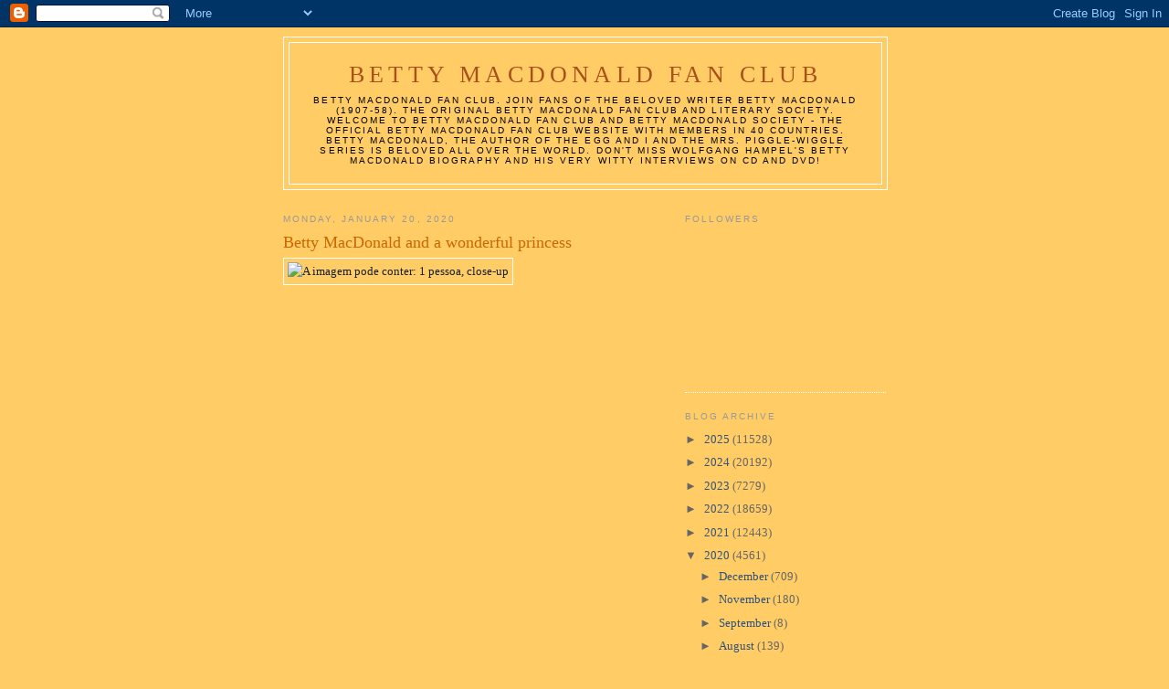

--- FILE ---
content_type: text/html; charset=UTF-8
request_url: https://bettymacdonaldfanclub.blogspot.com/2020/01/betty-macdonald-and-wonderful-princess.html
body_size: 13114
content:
<!DOCTYPE html>
<html dir='ltr'>
<head>
<link href='https://www.blogger.com/static/v1/widgets/2944754296-widget_css_bundle.css' rel='stylesheet' type='text/css'/>
<meta content='text/html; charset=UTF-8' http-equiv='Content-Type'/>
<meta content='blogger' name='generator'/>
<link href='https://bettymacdonaldfanclub.blogspot.com/favicon.ico' rel='icon' type='image/x-icon'/>
<link href='http://bettymacdonaldfanclub.blogspot.com/2020/01/betty-macdonald-and-wonderful-princess.html' rel='canonical'/>
<link rel="alternate" type="application/atom+xml" title="Betty MacDonald Fan Club - Atom" href="https://bettymacdonaldfanclub.blogspot.com/feeds/posts/default" />
<link rel="alternate" type="application/rss+xml" title="Betty MacDonald Fan Club - RSS" href="https://bettymacdonaldfanclub.blogspot.com/feeds/posts/default?alt=rss" />
<link rel="service.post" type="application/atom+xml" title="Betty MacDonald Fan Club - Atom" href="https://draft.blogger.com/feeds/1867229337323433384/posts/default" />

<link rel="alternate" type="application/atom+xml" title="Betty MacDonald Fan Club - Atom" href="https://bettymacdonaldfanclub.blogspot.com/feeds/4677996828600606372/comments/default" />
<!--Can't find substitution for tag [blog.ieCssRetrofitLinks]-->
<link href='https://scontent-frt3-2.xx.fbcdn.net/v/t1.0-0/p526x296/50259422_872999403031911_7349514927012315136_n.jpg?_nc_cat=107&_nc_eui2=AeEWFCZlvgnV7Q94yvZsJQL2UprCKE1rJZc2fpU915TqABWwnJuhHblUPSFk1EGFKIOnbxAO-R4v_rYgcuTQY-1raTXDjewz5Rlut8VfK6_-jw&_nc_ohc=RRuoKSqOnscAX-tCJFu&_nc_ht=scontent-frt3-2.xx&_nc_tp=1002&oh=fa6071d678f34fe346589bc69f76655e&oe=5EA4573A' rel='image_src'/>
<meta content='http://bettymacdonaldfanclub.blogspot.com/2020/01/betty-macdonald-and-wonderful-princess.html' property='og:url'/>
<meta content='Betty MacDonald and a wonderful princess ' property='og:title'/>
<meta content='          ' property='og:description'/>
<meta content='https://lh3.googleusercontent.com/blogger_img_proxy/[base64]w1200-h630-p-k-no-nu' property='og:image'/>
<title>Betty MacDonald Fan Club: Betty MacDonald and a wonderful princess </title>
<style id='page-skin-1' type='text/css'><!--
/*
-----------------------------------------------
Blogger Template Style
Name:     Minima
Date:     26 Feb 2004
Updated by: Blogger Team
----------------------------------------------- */
/* Use this with templates/template-twocol.html */
body {
background:#ffcc66;
margin:0;
color:#15222b;
font:x-small Georgia Serif;
font-size/* */:/**/small;
font-size: /**/small;
text-align: center;
}
a:link {
color:#32527A;
text-decoration:none;
}
a:visited {
color:#999999;
text-decoration:none;
}
a:hover {
color:#cc6600;
text-decoration:underline;
}
a img {
border-width:0;
}
/* Header
-----------------------------------------------
*/
#header-wrapper {
width:660px;
margin:0 auto 10px;
border:1px solid #ffffff;
}
#header-inner {
background-position: center;
margin-left: auto;
margin-right: auto;
}
#header {
margin: 5px;
border: 1px solid #ffffff;
text-align: center;
color:#a9501b;
}
#header h1 {
margin:5px 5px 0;
padding:15px 20px .25em;
line-height:1.2em;
text-transform:uppercase;
letter-spacing:.2em;
font: normal normal 200% Georgia, Serif;
}
#header a {
color:#a9501b;
text-decoration:none;
}
#header a:hover {
color:#a9501b;
}
#header .description {
margin:0 5px 5px;
padding:0 20px 15px;
max-width:700px;
text-transform:uppercase;
letter-spacing:.2em;
line-height: 1.4em;
font: normal normal 78% 'Trebuchet MS', Trebuchet, Arial, Verdana, Sans-serif;
color: #000000;
}
#header img {
margin-left: auto;
margin-right: auto;
}
/* Outer-Wrapper
----------------------------------------------- */
#outer-wrapper {
width: 660px;
margin:0 auto;
padding:10px;
text-align:left;
font: normal normal 100% Georgia, Serif;
}
#main-wrapper {
width: 410px;
float: left;
word-wrap: break-word; /* fix for long text breaking sidebar float in IE */
overflow: hidden;     /* fix for long non-text content breaking IE sidebar float */
}
#sidebar-wrapper {
width: 220px;
float: right;
word-wrap: break-word; /* fix for long text breaking sidebar float in IE */
overflow: hidden;      /* fix for long non-text content breaking IE sidebar float */
}
/* Headings
----------------------------------------------- */
h2 {
margin:1.5em 0 .75em;
font:normal normal 78% 'Trebuchet MS',Trebuchet,Arial,Verdana,Sans-serif;
line-height: 1.4em;
text-transform:uppercase;
letter-spacing:.2em;
color:#999999;
}
/* Posts
-----------------------------------------------
*/
h2.date-header {
margin:1.5em 0 .5em;
}
.post {
margin:.5em 0 1.5em;
border-bottom:1px dotted #ffffff;
padding-bottom:1.5em;
}
.post h3 {
margin:.25em 0 0;
padding:0 0 4px;
font-size:140%;
font-weight:normal;
line-height:1.4em;
color:#cc6600;
}
.post h3 a, .post h3 a:visited, .post h3 strong {
display:block;
text-decoration:none;
color:#cc6600;
font-weight:normal;
}
.post h3 strong, .post h3 a:hover {
color:#15222b;
}
.post-body {
margin:0 0 .75em;
line-height:1.6em;
}
.post-body blockquote {
line-height:1.3em;
}
.post-footer {
margin: .75em 0;
color:#999999;
text-transform:uppercase;
letter-spacing:.1em;
font: normal normal 78% 'Trebuchet MS', Trebuchet, Arial, Verdana, Sans-serif;
line-height: 1.4em;
}
.comment-link {
margin-left:.6em;
}
.post img, table.tr-caption-container {
padding:4px;
border:1px solid #ffffff;
}
.tr-caption-container img {
border: none;
padding: 0;
}
.post blockquote {
margin:1em 20px;
}
.post blockquote p {
margin:.75em 0;
}
/* Comments
----------------------------------------------- */
#comments h4 {
margin:1em 0;
font-weight: bold;
line-height: 1.4em;
text-transform:uppercase;
letter-spacing:.2em;
color: #999999;
}
#comments-block {
margin:1em 0 1.5em;
line-height:1.6em;
}
#comments-block .comment-author {
margin:.5em 0;
}
#comments-block .comment-body {
margin:.25em 0 0;
}
#comments-block .comment-footer {
margin:-.25em 0 2em;
line-height: 1.4em;
text-transform:uppercase;
letter-spacing:.1em;
}
#comments-block .comment-body p {
margin:0 0 .75em;
}
.deleted-comment {
font-style:italic;
color:gray;
}
#blog-pager-newer-link {
float: left;
}
#blog-pager-older-link {
float: right;
}
#blog-pager {
text-align: center;
}
.feed-links {
clear: both;
line-height: 2.5em;
}
/* Sidebar Content
----------------------------------------------- */
.sidebar {
color: #666666;
line-height: 1.5em;
}
.sidebar ul {
list-style:none;
margin:0 0 0;
padding:0 0 0;
}
.sidebar li {
margin:0;
padding-top:0;
padding-right:0;
padding-bottom:.25em;
padding-left:15px;
text-indent:-15px;
line-height:1.5em;
}
.sidebar .widget, .main .widget {
border-bottom:1px dotted #ffffff;
margin:0 0 1.5em;
padding:0 0 1.5em;
}
.main .Blog {
border-bottom-width: 0;
}
/* Profile
----------------------------------------------- */
.profile-img {
float: left;
margin-top: 0;
margin-right: 5px;
margin-bottom: 5px;
margin-left: 0;
padding: 4px;
border: 1px solid #ffffff;
}
.profile-data {
margin:0;
text-transform:uppercase;
letter-spacing:.1em;
font: normal normal 78% 'Trebuchet MS', Trebuchet, Arial, Verdana, Sans-serif;
color: #999999;
font-weight: bold;
line-height: 1.6em;
}
.profile-datablock {
margin:.5em 0 .5em;
}
.profile-textblock {
margin: 0.5em 0;
line-height: 1.6em;
}
.profile-link {
font: normal normal 78% 'Trebuchet MS', Trebuchet, Arial, Verdana, Sans-serif;
text-transform: uppercase;
letter-spacing: .1em;
}
/* Footer
----------------------------------------------- */
#footer {
width:660px;
clear:both;
margin:0 auto;
padding-top:15px;
line-height: 1.6em;
text-transform:uppercase;
letter-spacing:.1em;
text-align: center;
}

--></style>
<link href='https://draft.blogger.com/dyn-css/authorization.css?targetBlogID=1867229337323433384&amp;zx=a24648ee-1a1b-4ecf-a200-d3bee81a9ec7' media='none' onload='if(media!=&#39;all&#39;)media=&#39;all&#39;' rel='stylesheet'/><noscript><link href='https://draft.blogger.com/dyn-css/authorization.css?targetBlogID=1867229337323433384&amp;zx=a24648ee-1a1b-4ecf-a200-d3bee81a9ec7' rel='stylesheet'/></noscript>
<meta name='google-adsense-platform-account' content='ca-host-pub-1556223355139109'/>
<meta name='google-adsense-platform-domain' content='blogspot.com'/>

</head>
<body>
<div class='navbar section' id='navbar'><div class='widget Navbar' data-version='1' id='Navbar1'><script type="text/javascript">
    function setAttributeOnload(object, attribute, val) {
      if(window.addEventListener) {
        window.addEventListener('load',
          function(){ object[attribute] = val; }, false);
      } else {
        window.attachEvent('onload', function(){ object[attribute] = val; });
      }
    }
  </script>
<div id="navbar-iframe-container"></div>
<script type="text/javascript" src="https://apis.google.com/js/platform.js"></script>
<script type="text/javascript">
      gapi.load("gapi.iframes:gapi.iframes.style.bubble", function() {
        if (gapi.iframes && gapi.iframes.getContext) {
          gapi.iframes.getContext().openChild({
              url: 'https://draft.blogger.com/navbar/1867229337323433384?po\x3d4677996828600606372\x26origin\x3dhttps://bettymacdonaldfanclub.blogspot.com',
              where: document.getElementById("navbar-iframe-container"),
              id: "navbar-iframe"
          });
        }
      });
    </script><script type="text/javascript">
(function() {
var script = document.createElement('script');
script.type = 'text/javascript';
script.src = '//pagead2.googlesyndication.com/pagead/js/google_top_exp.js';
var head = document.getElementsByTagName('head')[0];
if (head) {
head.appendChild(script);
}})();
</script>
</div></div>
<div id='outer-wrapper'><div id='wrap2'>
<!-- skip links for text browsers -->
<span id='skiplinks' style='display:none;'>
<a href='#main'>skip to main </a> |
      <a href='#sidebar'>skip to sidebar</a>
</span>
<div id='header-wrapper'>
<div class='header section' id='header'><div class='widget Header' data-version='1' id='Header1'>
<div id='header-inner'>
<div class='titlewrapper'>
<h1 class='title'>
<a href='https://bettymacdonaldfanclub.blogspot.com/'>
Betty MacDonald Fan Club
</a>
</h1>
</div>
<div class='descriptionwrapper'>
<p class='description'><span>Betty MacDonald Fan Club. Join fans of the beloved writer Betty MacDonald (1907-58). The original Betty MacDonald Fan Club and literary Society. Welcome to Betty MacDonald Fan Club and Betty MacDonald Society - the official Betty MacDonald Fan Club Website with members in 40 countries. 
Betty MacDonald, the author of The Egg and I and the Mrs. Piggle-Wiggle Series is beloved all over the world. Don't miss Wolfgang Hampel's Betty MacDonald biography and his very witty interviews on CD and DVD!</span></p>
</div>
</div>
</div></div>
</div>
<div id='content-wrapper'>
<div id='crosscol-wrapper' style='text-align:center'>
<div class='crosscol no-items section' id='crosscol'></div>
</div>
<div id='main-wrapper'>
<div class='main section' id='main'><div class='widget Blog' data-version='1' id='Blog1'>
<div class='blog-posts hfeed'>

          <div class="date-outer">
        
<h2 class='date-header'><span>Monday, January 20, 2020</span></h2>

          <div class="date-posts">
        
<div class='post-outer'>
<div class='post hentry uncustomized-post-template' itemprop='blogPost' itemscope='itemscope' itemtype='http://schema.org/BlogPosting'>
<meta content='https://scontent-frt3-2.xx.fbcdn.net/v/t1.0-0/p526x296/50259422_872999403031911_7349514927012315136_n.jpg?_nc_cat=107&_nc_eui2=AeEWFCZlvgnV7Q94yvZsJQL2UprCKE1rJZc2fpU915TqABWwnJuhHblUPSFk1EGFKIOnbxAO-R4v_rYgcuTQY-1raTXDjewz5Rlut8VfK6_-jw&_nc_ohc=RRuoKSqOnscAX-tCJFu&_nc_ht=scontent-frt3-2.xx&_nc_tp=1002&oh=fa6071d678f34fe346589bc69f76655e&oe=5EA4573A' itemprop='image_url'/>
<meta content='1867229337323433384' itemprop='blogId'/>
<meta content='4677996828600606372' itemprop='postId'/>
<a name='4677996828600606372'></a>
<h3 class='post-title entry-title' itemprop='name'>
Betty MacDonald and a wonderful princess 
</h3>
<div class='post-header'>
<div class='post-header-line-1'></div>
</div>
<div class='post-body entry-content' id='post-body-4677996828600606372' itemprop='description articleBody'>
<div data-ft="{&quot;tn&quot;:&quot;H&quot;}">
<div class="mtm">
<div style="position: relative;">
<div class="_1ktf" data-ft="{&quot;tn&quot;:&quot;E&quot;}">
<div class="uiScaledImageContainer _517g" style="height: 750px; width: 500px;">
<img alt="A imagem pode conter: 1 pessoa, close-up" class="scaledImageFitWidth img" data-src="https://scontent-frt3-2.xx.fbcdn.net/v/t1.0-0/p526x296/50259422_872999403031911_7349514927012315136_n.jpg?_nc_cat=107&amp;_nc_eui2=AeEWFCZlvgnV7Q94yvZsJQL2UprCKE1rJZc2fpU915TqABWwnJuhHblUPSFk1EGFKIOnbxAO-R4v_rYgcuTQY-1raTXDjewz5Rlut8VfK6_-jw&amp;_nc_ohc=RRuoKSqOnscAX-tCJFu&amp;_nc_ht=scontent-frt3-2.xx&amp;_nc_tp=1002&amp;oh=fa6071d678f34fe346589bc69f76655e&amp;oe=5EA4573A" height="640" src="https://scontent-frt3-2.xx.fbcdn.net/v/t1.0-0/p526x296/50259422_872999403031911_7349514927012315136_n.jpg?_nc_cat=107&amp;_nc_eui2=AeEWFCZlvgnV7Q94yvZsJQL2UprCKE1rJZc2fpU915TqABWwnJuhHblUPSFk1EGFKIOnbxAO-R4v_rYgcuTQY-1raTXDjewz5Rlut8VfK6_-jw&amp;_nc_ohc=RRuoKSqOnscAX-tCJFu&amp;_nc_ht=scontent-frt3-2.xx&amp;_nc_tp=1002&amp;oh=fa6071d678f34fe346589bc69f76655e&amp;oe=5EA4573A" style="top: -25px;" width="379" /></div>
</div>
</div>
</div>
</div>
<div style='clear: both;'></div>
</div>
<div class='post-footer'>
<div class='post-footer-line post-footer-line-1'>
<span class='post-author vcard'>
Posted by
<span class='fn' itemprop='author' itemscope='itemscope' itemtype='http://schema.org/Person'>
<meta content='https://draft.blogger.com/profile/15388942569315864610' itemprop='url'/>
<a class='g-profile' href='https://draft.blogger.com/profile/15388942569315864610' rel='author' title='author profile'>
<span itemprop='name'>Betty MacDonald Fan Club</span>
</a>
</span>
</span>
<span class='post-timestamp'>
at
<meta content='http://bettymacdonaldfanclub.blogspot.com/2020/01/betty-macdonald-and-wonderful-princess.html' itemprop='url'/>
<a class='timestamp-link' href='https://bettymacdonaldfanclub.blogspot.com/2020/01/betty-macdonald-and-wonderful-princess.html' rel='bookmark' title='permanent link'><abbr class='published' itemprop='datePublished' title='2020-01-20T02:03:00-08:00'>2:03&#8239;AM</abbr></a>
</span>
<span class='post-comment-link'>
</span>
<span class='post-icons'>
<span class='item-control blog-admin pid-92874288'>
<a href='https://draft.blogger.com/post-edit.g?blogID=1867229337323433384&postID=4677996828600606372&from=pencil' title='Edit Post'>
<img alt='' class='icon-action' height='18' src='https://resources.blogblog.com/img/icon18_edit_allbkg.gif' width='18'/>
</a>
</span>
</span>
<div class='post-share-buttons goog-inline-block'>
</div>
</div>
<div class='post-footer-line post-footer-line-2'>
<span class='post-labels'>
Labels:
<a href='https://bettymacdonaldfanclub.blogspot.com/search/label/Betty%20MacDonald%20and%20a%20wonderful%20princess' rel='tag'>Betty MacDonald and a wonderful princess</a>
</span>
</div>
<div class='post-footer-line post-footer-line-3'>
<span class='post-location'>
</span>
</div>
</div>
</div>
<div class='comments' id='comments'>
<a name='comments'></a>
</div>
</div>

        </div></div>
      
</div>
<div class='blog-pager' id='blog-pager'>
<span id='blog-pager-newer-link'>
<a class='blog-pager-newer-link' href='https://bettymacdonaldfanclub.blogspot.com/2020/01/hollywood-icon-angela-lansbury-turns-94.html' id='Blog1_blog-pager-newer-link' title='Newer Post'>Newer Post</a>
</span>
<span id='blog-pager-older-link'>
<a class='blog-pager-older-link' href='https://bettymacdonaldfanclub.blogspot.com/2020/01/happy-birthday-dear-carol-goldsmith.html' id='Blog1_blog-pager-older-link' title='Older Post'>Older Post</a>
</span>
<a class='home-link' href='https://bettymacdonaldfanclub.blogspot.com/'>Home</a>
</div>
<div class='clear'></div>
<div class='post-feeds'>
</div>
</div></div>
</div>
<div id='sidebar-wrapper'>
<div class='sidebar section' id='sidebar'><div class='widget Followers' data-version='1' id='Followers1'>
<h2 class='title'>Followers</h2>
<div class='widget-content'>
<div id='Followers1-wrapper'>
<div style='margin-right:2px;'>
<div><script type="text/javascript" src="https://apis.google.com/js/platform.js"></script>
<div id="followers-iframe-container"></div>
<script type="text/javascript">
    window.followersIframe = null;
    function followersIframeOpen(url) {
      gapi.load("gapi.iframes", function() {
        if (gapi.iframes && gapi.iframes.getContext) {
          window.followersIframe = gapi.iframes.getContext().openChild({
            url: url,
            where: document.getElementById("followers-iframe-container"),
            messageHandlersFilter: gapi.iframes.CROSS_ORIGIN_IFRAMES_FILTER,
            messageHandlers: {
              '_ready': function(obj) {
                window.followersIframe.getIframeEl().height = obj.height;
              },
              'reset': function() {
                window.followersIframe.close();
                followersIframeOpen("https://draft.blogger.com/followers/frame/1867229337323433384?colors\x3dCgt0cmFuc3BhcmVudBILdHJhbnNwYXJlbnQaByM2NjY2NjYiByMzMjUyN0EqByNmZmNjNjYyByNjYzY2MDA6ByM2NjY2NjZCByMzMjUyN0FKByMwMDAwMDBSByMzMjUyN0FaC3RyYW5zcGFyZW50\x26pageSize\x3d21\x26hl\x3den\x26origin\x3dhttps://bettymacdonaldfanclub.blogspot.com");
              },
              'open': function(url) {
                window.followersIframe.close();
                followersIframeOpen(url);
              }
            }
          });
        }
      });
    }
    followersIframeOpen("https://draft.blogger.com/followers/frame/1867229337323433384?colors\x3dCgt0cmFuc3BhcmVudBILdHJhbnNwYXJlbnQaByM2NjY2NjYiByMzMjUyN0EqByNmZmNjNjYyByNjYzY2MDA6ByM2NjY2NjZCByMzMjUyN0FKByMwMDAwMDBSByMzMjUyN0FaC3RyYW5zcGFyZW50\x26pageSize\x3d21\x26hl\x3den\x26origin\x3dhttps://bettymacdonaldfanclub.blogspot.com");
  </script></div>
</div>
</div>
<div class='clear'></div>
</div>
</div><div class='widget BlogArchive' data-version='1' id='BlogArchive1'>
<h2>Blog Archive</h2>
<div class='widget-content'>
<div id='ArchiveList'>
<div id='BlogArchive1_ArchiveList'>
<ul class='hierarchy'>
<li class='archivedate collapsed'>
<a class='toggle' href='javascript:void(0)'>
<span class='zippy'>

        &#9658;&#160;
      
</span>
</a>
<a class='post-count-link' href='https://bettymacdonaldfanclub.blogspot.com/2025/'>
2025
</a>
<span class='post-count' dir='ltr'>(11528)</span>
<ul class='hierarchy'>
<li class='archivedate collapsed'>
<a class='toggle' href='javascript:void(0)'>
<span class='zippy'>

        &#9658;&#160;
      
</span>
</a>
<a class='post-count-link' href='https://bettymacdonaldfanclub.blogspot.com/2025/05/'>
May
</a>
<span class='post-count' dir='ltr'>(1373)</span>
</li>
</ul>
<ul class='hierarchy'>
<li class='archivedate collapsed'>
<a class='toggle' href='javascript:void(0)'>
<span class='zippy'>

        &#9658;&#160;
      
</span>
</a>
<a class='post-count-link' href='https://bettymacdonaldfanclub.blogspot.com/2025/04/'>
April
</a>
<span class='post-count' dir='ltr'>(2845)</span>
</li>
</ul>
<ul class='hierarchy'>
<li class='archivedate collapsed'>
<a class='toggle' href='javascript:void(0)'>
<span class='zippy'>

        &#9658;&#160;
      
</span>
</a>
<a class='post-count-link' href='https://bettymacdonaldfanclub.blogspot.com/2025/03/'>
March
</a>
<span class='post-count' dir='ltr'>(2803)</span>
</li>
</ul>
<ul class='hierarchy'>
<li class='archivedate collapsed'>
<a class='toggle' href='javascript:void(0)'>
<span class='zippy'>

        &#9658;&#160;
      
</span>
</a>
<a class='post-count-link' href='https://bettymacdonaldfanclub.blogspot.com/2025/02/'>
February
</a>
<span class='post-count' dir='ltr'>(2317)</span>
</li>
</ul>
<ul class='hierarchy'>
<li class='archivedate collapsed'>
<a class='toggle' href='javascript:void(0)'>
<span class='zippy'>

        &#9658;&#160;
      
</span>
</a>
<a class='post-count-link' href='https://bettymacdonaldfanclub.blogspot.com/2025/01/'>
January
</a>
<span class='post-count' dir='ltr'>(2190)</span>
</li>
</ul>
</li>
</ul>
<ul class='hierarchy'>
<li class='archivedate collapsed'>
<a class='toggle' href='javascript:void(0)'>
<span class='zippy'>

        &#9658;&#160;
      
</span>
</a>
<a class='post-count-link' href='https://bettymacdonaldfanclub.blogspot.com/2024/'>
2024
</a>
<span class='post-count' dir='ltr'>(20192)</span>
<ul class='hierarchy'>
<li class='archivedate collapsed'>
<a class='toggle' href='javascript:void(0)'>
<span class='zippy'>

        &#9658;&#160;
      
</span>
</a>
<a class='post-count-link' href='https://bettymacdonaldfanclub.blogspot.com/2024/12/'>
December
</a>
<span class='post-count' dir='ltr'>(2320)</span>
</li>
</ul>
<ul class='hierarchy'>
<li class='archivedate collapsed'>
<a class='toggle' href='javascript:void(0)'>
<span class='zippy'>

        &#9658;&#160;
      
</span>
</a>
<a class='post-count-link' href='https://bettymacdonaldfanclub.blogspot.com/2024/11/'>
November
</a>
<span class='post-count' dir='ltr'>(2195)</span>
</li>
</ul>
<ul class='hierarchy'>
<li class='archivedate collapsed'>
<a class='toggle' href='javascript:void(0)'>
<span class='zippy'>

        &#9658;&#160;
      
</span>
</a>
<a class='post-count-link' href='https://bettymacdonaldfanclub.blogspot.com/2024/10/'>
October
</a>
<span class='post-count' dir='ltr'>(2352)</span>
</li>
</ul>
<ul class='hierarchy'>
<li class='archivedate collapsed'>
<a class='toggle' href='javascript:void(0)'>
<span class='zippy'>

        &#9658;&#160;
      
</span>
</a>
<a class='post-count-link' href='https://bettymacdonaldfanclub.blogspot.com/2024/09/'>
September
</a>
<span class='post-count' dir='ltr'>(2305)</span>
</li>
</ul>
<ul class='hierarchy'>
<li class='archivedate collapsed'>
<a class='toggle' href='javascript:void(0)'>
<span class='zippy'>

        &#9658;&#160;
      
</span>
</a>
<a class='post-count-link' href='https://bettymacdonaldfanclub.blogspot.com/2024/08/'>
August
</a>
<span class='post-count' dir='ltr'>(2037)</span>
</li>
</ul>
<ul class='hierarchy'>
<li class='archivedate collapsed'>
<a class='toggle' href='javascript:void(0)'>
<span class='zippy'>

        &#9658;&#160;
      
</span>
</a>
<a class='post-count-link' href='https://bettymacdonaldfanclub.blogspot.com/2024/07/'>
July
</a>
<span class='post-count' dir='ltr'>(2240)</span>
</li>
</ul>
<ul class='hierarchy'>
<li class='archivedate collapsed'>
<a class='toggle' href='javascript:void(0)'>
<span class='zippy'>

        &#9658;&#160;
      
</span>
</a>
<a class='post-count-link' href='https://bettymacdonaldfanclub.blogspot.com/2024/06/'>
June
</a>
<span class='post-count' dir='ltr'>(1719)</span>
</li>
</ul>
<ul class='hierarchy'>
<li class='archivedate collapsed'>
<a class='toggle' href='javascript:void(0)'>
<span class='zippy'>

        &#9658;&#160;
      
</span>
</a>
<a class='post-count-link' href='https://bettymacdonaldfanclub.blogspot.com/2024/05/'>
May
</a>
<span class='post-count' dir='ltr'>(1073)</span>
</li>
</ul>
<ul class='hierarchy'>
<li class='archivedate collapsed'>
<a class='toggle' href='javascript:void(0)'>
<span class='zippy'>

        &#9658;&#160;
      
</span>
</a>
<a class='post-count-link' href='https://bettymacdonaldfanclub.blogspot.com/2024/04/'>
April
</a>
<span class='post-count' dir='ltr'>(659)</span>
</li>
</ul>
<ul class='hierarchy'>
<li class='archivedate collapsed'>
<a class='toggle' href='javascript:void(0)'>
<span class='zippy'>

        &#9658;&#160;
      
</span>
</a>
<a class='post-count-link' href='https://bettymacdonaldfanclub.blogspot.com/2024/03/'>
March
</a>
<span class='post-count' dir='ltr'>(1516)</span>
</li>
</ul>
<ul class='hierarchy'>
<li class='archivedate collapsed'>
<a class='toggle' href='javascript:void(0)'>
<span class='zippy'>

        &#9658;&#160;
      
</span>
</a>
<a class='post-count-link' href='https://bettymacdonaldfanclub.blogspot.com/2024/02/'>
February
</a>
<span class='post-count' dir='ltr'>(582)</span>
</li>
</ul>
<ul class='hierarchy'>
<li class='archivedate collapsed'>
<a class='toggle' href='javascript:void(0)'>
<span class='zippy'>

        &#9658;&#160;
      
</span>
</a>
<a class='post-count-link' href='https://bettymacdonaldfanclub.blogspot.com/2024/01/'>
January
</a>
<span class='post-count' dir='ltr'>(1194)</span>
</li>
</ul>
</li>
</ul>
<ul class='hierarchy'>
<li class='archivedate collapsed'>
<a class='toggle' href='javascript:void(0)'>
<span class='zippy'>

        &#9658;&#160;
      
</span>
</a>
<a class='post-count-link' href='https://bettymacdonaldfanclub.blogspot.com/2023/'>
2023
</a>
<span class='post-count' dir='ltr'>(7279)</span>
<ul class='hierarchy'>
<li class='archivedate collapsed'>
<a class='toggle' href='javascript:void(0)'>
<span class='zippy'>

        &#9658;&#160;
      
</span>
</a>
<a class='post-count-link' href='https://bettymacdonaldfanclub.blogspot.com/2023/12/'>
December
</a>
<span class='post-count' dir='ltr'>(1103)</span>
</li>
</ul>
<ul class='hierarchy'>
<li class='archivedate collapsed'>
<a class='toggle' href='javascript:void(0)'>
<span class='zippy'>

        &#9658;&#160;
      
</span>
</a>
<a class='post-count-link' href='https://bettymacdonaldfanclub.blogspot.com/2023/11/'>
November
</a>
<span class='post-count' dir='ltr'>(1412)</span>
</li>
</ul>
<ul class='hierarchy'>
<li class='archivedate collapsed'>
<a class='toggle' href='javascript:void(0)'>
<span class='zippy'>

        &#9658;&#160;
      
</span>
</a>
<a class='post-count-link' href='https://bettymacdonaldfanclub.blogspot.com/2023/10/'>
October
</a>
<span class='post-count' dir='ltr'>(1817)</span>
</li>
</ul>
<ul class='hierarchy'>
<li class='archivedate collapsed'>
<a class='toggle' href='javascript:void(0)'>
<span class='zippy'>

        &#9658;&#160;
      
</span>
</a>
<a class='post-count-link' href='https://bettymacdonaldfanclub.blogspot.com/2023/09/'>
September
</a>
<span class='post-count' dir='ltr'>(753)</span>
</li>
</ul>
<ul class='hierarchy'>
<li class='archivedate collapsed'>
<a class='toggle' href='javascript:void(0)'>
<span class='zippy'>

        &#9658;&#160;
      
</span>
</a>
<a class='post-count-link' href='https://bettymacdonaldfanclub.blogspot.com/2023/08/'>
August
</a>
<span class='post-count' dir='ltr'>(475)</span>
</li>
</ul>
<ul class='hierarchy'>
<li class='archivedate collapsed'>
<a class='toggle' href='javascript:void(0)'>
<span class='zippy'>

        &#9658;&#160;
      
</span>
</a>
<a class='post-count-link' href='https://bettymacdonaldfanclub.blogspot.com/2023/07/'>
July
</a>
<span class='post-count' dir='ltr'>(187)</span>
</li>
</ul>
<ul class='hierarchy'>
<li class='archivedate collapsed'>
<a class='toggle' href='javascript:void(0)'>
<span class='zippy'>

        &#9658;&#160;
      
</span>
</a>
<a class='post-count-link' href='https://bettymacdonaldfanclub.blogspot.com/2023/06/'>
June
</a>
<span class='post-count' dir='ltr'>(179)</span>
</li>
</ul>
<ul class='hierarchy'>
<li class='archivedate collapsed'>
<a class='toggle' href='javascript:void(0)'>
<span class='zippy'>

        &#9658;&#160;
      
</span>
</a>
<a class='post-count-link' href='https://bettymacdonaldfanclub.blogspot.com/2023/05/'>
May
</a>
<span class='post-count' dir='ltr'>(193)</span>
</li>
</ul>
<ul class='hierarchy'>
<li class='archivedate collapsed'>
<a class='toggle' href='javascript:void(0)'>
<span class='zippy'>

        &#9658;&#160;
      
</span>
</a>
<a class='post-count-link' href='https://bettymacdonaldfanclub.blogspot.com/2023/04/'>
April
</a>
<span class='post-count' dir='ltr'>(196)</span>
</li>
</ul>
<ul class='hierarchy'>
<li class='archivedate collapsed'>
<a class='toggle' href='javascript:void(0)'>
<span class='zippy'>

        &#9658;&#160;
      
</span>
</a>
<a class='post-count-link' href='https://bettymacdonaldfanclub.blogspot.com/2023/03/'>
March
</a>
<span class='post-count' dir='ltr'>(245)</span>
</li>
</ul>
<ul class='hierarchy'>
<li class='archivedate collapsed'>
<a class='toggle' href='javascript:void(0)'>
<span class='zippy'>

        &#9658;&#160;
      
</span>
</a>
<a class='post-count-link' href='https://bettymacdonaldfanclub.blogspot.com/2023/02/'>
February
</a>
<span class='post-count' dir='ltr'>(202)</span>
</li>
</ul>
<ul class='hierarchy'>
<li class='archivedate collapsed'>
<a class='toggle' href='javascript:void(0)'>
<span class='zippy'>

        &#9658;&#160;
      
</span>
</a>
<a class='post-count-link' href='https://bettymacdonaldfanclub.blogspot.com/2023/01/'>
January
</a>
<span class='post-count' dir='ltr'>(517)</span>
</li>
</ul>
</li>
</ul>
<ul class='hierarchy'>
<li class='archivedate collapsed'>
<a class='toggle' href='javascript:void(0)'>
<span class='zippy'>

        &#9658;&#160;
      
</span>
</a>
<a class='post-count-link' href='https://bettymacdonaldfanclub.blogspot.com/2022/'>
2022
</a>
<span class='post-count' dir='ltr'>(18659)</span>
<ul class='hierarchy'>
<li class='archivedate collapsed'>
<a class='toggle' href='javascript:void(0)'>
<span class='zippy'>

        &#9658;&#160;
      
</span>
</a>
<a class='post-count-link' href='https://bettymacdonaldfanclub.blogspot.com/2022/12/'>
December
</a>
<span class='post-count' dir='ltr'>(890)</span>
</li>
</ul>
<ul class='hierarchy'>
<li class='archivedate collapsed'>
<a class='toggle' href='javascript:void(0)'>
<span class='zippy'>

        &#9658;&#160;
      
</span>
</a>
<a class='post-count-link' href='https://bettymacdonaldfanclub.blogspot.com/2022/11/'>
November
</a>
<span class='post-count' dir='ltr'>(1630)</span>
</li>
</ul>
<ul class='hierarchy'>
<li class='archivedate collapsed'>
<a class='toggle' href='javascript:void(0)'>
<span class='zippy'>

        &#9658;&#160;
      
</span>
</a>
<a class='post-count-link' href='https://bettymacdonaldfanclub.blogspot.com/2022/10/'>
October
</a>
<span class='post-count' dir='ltr'>(1508)</span>
</li>
</ul>
<ul class='hierarchy'>
<li class='archivedate collapsed'>
<a class='toggle' href='javascript:void(0)'>
<span class='zippy'>

        &#9658;&#160;
      
</span>
</a>
<a class='post-count-link' href='https://bettymacdonaldfanclub.blogspot.com/2022/09/'>
September
</a>
<span class='post-count' dir='ltr'>(1472)</span>
</li>
</ul>
<ul class='hierarchy'>
<li class='archivedate collapsed'>
<a class='toggle' href='javascript:void(0)'>
<span class='zippy'>

        &#9658;&#160;
      
</span>
</a>
<a class='post-count-link' href='https://bettymacdonaldfanclub.blogspot.com/2022/08/'>
August
</a>
<span class='post-count' dir='ltr'>(1492)</span>
</li>
</ul>
<ul class='hierarchy'>
<li class='archivedate collapsed'>
<a class='toggle' href='javascript:void(0)'>
<span class='zippy'>

        &#9658;&#160;
      
</span>
</a>
<a class='post-count-link' href='https://bettymacdonaldfanclub.blogspot.com/2022/07/'>
July
</a>
<span class='post-count' dir='ltr'>(1540)</span>
</li>
</ul>
<ul class='hierarchy'>
<li class='archivedate collapsed'>
<a class='toggle' href='javascript:void(0)'>
<span class='zippy'>

        &#9658;&#160;
      
</span>
</a>
<a class='post-count-link' href='https://bettymacdonaldfanclub.blogspot.com/2022/06/'>
June
</a>
<span class='post-count' dir='ltr'>(1333)</span>
</li>
</ul>
<ul class='hierarchy'>
<li class='archivedate collapsed'>
<a class='toggle' href='javascript:void(0)'>
<span class='zippy'>

        &#9658;&#160;
      
</span>
</a>
<a class='post-count-link' href='https://bettymacdonaldfanclub.blogspot.com/2022/05/'>
May
</a>
<span class='post-count' dir='ltr'>(1474)</span>
</li>
</ul>
<ul class='hierarchy'>
<li class='archivedate collapsed'>
<a class='toggle' href='javascript:void(0)'>
<span class='zippy'>

        &#9658;&#160;
      
</span>
</a>
<a class='post-count-link' href='https://bettymacdonaldfanclub.blogspot.com/2022/04/'>
April
</a>
<span class='post-count' dir='ltr'>(2054)</span>
</li>
</ul>
<ul class='hierarchy'>
<li class='archivedate collapsed'>
<a class='toggle' href='javascript:void(0)'>
<span class='zippy'>

        &#9658;&#160;
      
</span>
</a>
<a class='post-count-link' href='https://bettymacdonaldfanclub.blogspot.com/2022/03/'>
March
</a>
<span class='post-count' dir='ltr'>(2171)</span>
</li>
</ul>
<ul class='hierarchy'>
<li class='archivedate collapsed'>
<a class='toggle' href='javascript:void(0)'>
<span class='zippy'>

        &#9658;&#160;
      
</span>
</a>
<a class='post-count-link' href='https://bettymacdonaldfanclub.blogspot.com/2022/02/'>
February
</a>
<span class='post-count' dir='ltr'>(1611)</span>
</li>
</ul>
<ul class='hierarchy'>
<li class='archivedate collapsed'>
<a class='toggle' href='javascript:void(0)'>
<span class='zippy'>

        &#9658;&#160;
      
</span>
</a>
<a class='post-count-link' href='https://bettymacdonaldfanclub.blogspot.com/2022/01/'>
January
</a>
<span class='post-count' dir='ltr'>(1484)</span>
</li>
</ul>
</li>
</ul>
<ul class='hierarchy'>
<li class='archivedate collapsed'>
<a class='toggle' href='javascript:void(0)'>
<span class='zippy'>

        &#9658;&#160;
      
</span>
</a>
<a class='post-count-link' href='https://bettymacdonaldfanclub.blogspot.com/2021/'>
2021
</a>
<span class='post-count' dir='ltr'>(12443)</span>
<ul class='hierarchy'>
<li class='archivedate collapsed'>
<a class='toggle' href='javascript:void(0)'>
<span class='zippy'>

        &#9658;&#160;
      
</span>
</a>
<a class='post-count-link' href='https://bettymacdonaldfanclub.blogspot.com/2021/12/'>
December
</a>
<span class='post-count' dir='ltr'>(1191)</span>
</li>
</ul>
<ul class='hierarchy'>
<li class='archivedate collapsed'>
<a class='toggle' href='javascript:void(0)'>
<span class='zippy'>

        &#9658;&#160;
      
</span>
</a>
<a class='post-count-link' href='https://bettymacdonaldfanclub.blogspot.com/2021/11/'>
November
</a>
<span class='post-count' dir='ltr'>(1239)</span>
</li>
</ul>
<ul class='hierarchy'>
<li class='archivedate collapsed'>
<a class='toggle' href='javascript:void(0)'>
<span class='zippy'>

        &#9658;&#160;
      
</span>
</a>
<a class='post-count-link' href='https://bettymacdonaldfanclub.blogspot.com/2021/10/'>
October
</a>
<span class='post-count' dir='ltr'>(831)</span>
</li>
</ul>
<ul class='hierarchy'>
<li class='archivedate collapsed'>
<a class='toggle' href='javascript:void(0)'>
<span class='zippy'>

        &#9658;&#160;
      
</span>
</a>
<a class='post-count-link' href='https://bettymacdonaldfanclub.blogspot.com/2021/09/'>
September
</a>
<span class='post-count' dir='ltr'>(503)</span>
</li>
</ul>
<ul class='hierarchy'>
<li class='archivedate collapsed'>
<a class='toggle' href='javascript:void(0)'>
<span class='zippy'>

        &#9658;&#160;
      
</span>
</a>
<a class='post-count-link' href='https://bettymacdonaldfanclub.blogspot.com/2021/08/'>
August
</a>
<span class='post-count' dir='ltr'>(73)</span>
</li>
</ul>
<ul class='hierarchy'>
<li class='archivedate collapsed'>
<a class='toggle' href='javascript:void(0)'>
<span class='zippy'>

        &#9658;&#160;
      
</span>
</a>
<a class='post-count-link' href='https://bettymacdonaldfanclub.blogspot.com/2021/07/'>
July
</a>
<span class='post-count' dir='ltr'>(255)</span>
</li>
</ul>
<ul class='hierarchy'>
<li class='archivedate collapsed'>
<a class='toggle' href='javascript:void(0)'>
<span class='zippy'>

        &#9658;&#160;
      
</span>
</a>
<a class='post-count-link' href='https://bettymacdonaldfanclub.blogspot.com/2021/06/'>
June
</a>
<span class='post-count' dir='ltr'>(1535)</span>
</li>
</ul>
<ul class='hierarchy'>
<li class='archivedate collapsed'>
<a class='toggle' href='javascript:void(0)'>
<span class='zippy'>

        &#9658;&#160;
      
</span>
</a>
<a class='post-count-link' href='https://bettymacdonaldfanclub.blogspot.com/2021/05/'>
May
</a>
<span class='post-count' dir='ltr'>(1482)</span>
</li>
</ul>
<ul class='hierarchy'>
<li class='archivedate collapsed'>
<a class='toggle' href='javascript:void(0)'>
<span class='zippy'>

        &#9658;&#160;
      
</span>
</a>
<a class='post-count-link' href='https://bettymacdonaldfanclub.blogspot.com/2021/04/'>
April
</a>
<span class='post-count' dir='ltr'>(1112)</span>
</li>
</ul>
<ul class='hierarchy'>
<li class='archivedate collapsed'>
<a class='toggle' href='javascript:void(0)'>
<span class='zippy'>

        &#9658;&#160;
      
</span>
</a>
<a class='post-count-link' href='https://bettymacdonaldfanclub.blogspot.com/2021/03/'>
March
</a>
<span class='post-count' dir='ltr'>(1342)</span>
</li>
</ul>
<ul class='hierarchy'>
<li class='archivedate collapsed'>
<a class='toggle' href='javascript:void(0)'>
<span class='zippy'>

        &#9658;&#160;
      
</span>
</a>
<a class='post-count-link' href='https://bettymacdonaldfanclub.blogspot.com/2021/02/'>
February
</a>
<span class='post-count' dir='ltr'>(1510)</span>
</li>
</ul>
<ul class='hierarchy'>
<li class='archivedate collapsed'>
<a class='toggle' href='javascript:void(0)'>
<span class='zippy'>

        &#9658;&#160;
      
</span>
</a>
<a class='post-count-link' href='https://bettymacdonaldfanclub.blogspot.com/2021/01/'>
January
</a>
<span class='post-count' dir='ltr'>(1370)</span>
</li>
</ul>
</li>
</ul>
<ul class='hierarchy'>
<li class='archivedate expanded'>
<a class='toggle' href='javascript:void(0)'>
<span class='zippy toggle-open'>

        &#9660;&#160;
      
</span>
</a>
<a class='post-count-link' href='https://bettymacdonaldfanclub.blogspot.com/2020/'>
2020
</a>
<span class='post-count' dir='ltr'>(4561)</span>
<ul class='hierarchy'>
<li class='archivedate collapsed'>
<a class='toggle' href='javascript:void(0)'>
<span class='zippy'>

        &#9658;&#160;
      
</span>
</a>
<a class='post-count-link' href='https://bettymacdonaldfanclub.blogspot.com/2020/12/'>
December
</a>
<span class='post-count' dir='ltr'>(709)</span>
</li>
</ul>
<ul class='hierarchy'>
<li class='archivedate collapsed'>
<a class='toggle' href='javascript:void(0)'>
<span class='zippy'>

        &#9658;&#160;
      
</span>
</a>
<a class='post-count-link' href='https://bettymacdonaldfanclub.blogspot.com/2020/11/'>
November
</a>
<span class='post-count' dir='ltr'>(180)</span>
</li>
</ul>
<ul class='hierarchy'>
<li class='archivedate collapsed'>
<a class='toggle' href='javascript:void(0)'>
<span class='zippy'>

        &#9658;&#160;
      
</span>
</a>
<a class='post-count-link' href='https://bettymacdonaldfanclub.blogspot.com/2020/09/'>
September
</a>
<span class='post-count' dir='ltr'>(8)</span>
</li>
</ul>
<ul class='hierarchy'>
<li class='archivedate collapsed'>
<a class='toggle' href='javascript:void(0)'>
<span class='zippy'>

        &#9658;&#160;
      
</span>
</a>
<a class='post-count-link' href='https://bettymacdonaldfanclub.blogspot.com/2020/08/'>
August
</a>
<span class='post-count' dir='ltr'>(139)</span>
</li>
</ul>
<ul class='hierarchy'>
<li class='archivedate collapsed'>
<a class='toggle' href='javascript:void(0)'>
<span class='zippy'>

        &#9658;&#160;
      
</span>
</a>
<a class='post-count-link' href='https://bettymacdonaldfanclub.blogspot.com/2020/07/'>
July
</a>
<span class='post-count' dir='ltr'>(856)</span>
</li>
</ul>
<ul class='hierarchy'>
<li class='archivedate collapsed'>
<a class='toggle' href='javascript:void(0)'>
<span class='zippy'>

        &#9658;&#160;
      
</span>
</a>
<a class='post-count-link' href='https://bettymacdonaldfanclub.blogspot.com/2020/06/'>
June
</a>
<span class='post-count' dir='ltr'>(1271)</span>
</li>
</ul>
<ul class='hierarchy'>
<li class='archivedate collapsed'>
<a class='toggle' href='javascript:void(0)'>
<span class='zippy'>

        &#9658;&#160;
      
</span>
</a>
<a class='post-count-link' href='https://bettymacdonaldfanclub.blogspot.com/2020/05/'>
May
</a>
<span class='post-count' dir='ltr'>(488)</span>
</li>
</ul>
<ul class='hierarchy'>
<li class='archivedate collapsed'>
<a class='toggle' href='javascript:void(0)'>
<span class='zippy'>

        &#9658;&#160;
      
</span>
</a>
<a class='post-count-link' href='https://bettymacdonaldfanclub.blogspot.com/2020/04/'>
April
</a>
<span class='post-count' dir='ltr'>(423)</span>
</li>
</ul>
<ul class='hierarchy'>
<li class='archivedate collapsed'>
<a class='toggle' href='javascript:void(0)'>
<span class='zippy'>

        &#9658;&#160;
      
</span>
</a>
<a class='post-count-link' href='https://bettymacdonaldfanclub.blogspot.com/2020/03/'>
March
</a>
<span class='post-count' dir='ltr'>(167)</span>
</li>
</ul>
<ul class='hierarchy'>
<li class='archivedate collapsed'>
<a class='toggle' href='javascript:void(0)'>
<span class='zippy'>

        &#9658;&#160;
      
</span>
</a>
<a class='post-count-link' href='https://bettymacdonaldfanclub.blogspot.com/2020/02/'>
February
</a>
<span class='post-count' dir='ltr'>(102)</span>
</li>
</ul>
<ul class='hierarchy'>
<li class='archivedate expanded'>
<a class='toggle' href='javascript:void(0)'>
<span class='zippy toggle-open'>

        &#9660;&#160;
      
</span>
</a>
<a class='post-count-link' href='https://bettymacdonaldfanclub.blogspot.com/2020/01/'>
January
</a>
<span class='post-count' dir='ltr'>(218)</span>
<ul class='posts'>
<li><a href='https://bettymacdonaldfanclub.blogspot.com/2020/01/great-video-whats-most-beautiful-place.html'>Great video: What&#39;s the most beautiful place in Ge...</a></li>
<li><a href='https://bettymacdonaldfanclub.blogspot.com/2020/01/betty-macdonald-and-perry-woodfin.html'>Betty MacDonald and Perry Woodfin</a></li>
<li><a href='https://bettymacdonaldfanclub.blogspot.com/2020/01/betty-macdonald-and-great-video-of.html'>Betty MacDonald and a great video of Firland Found...</a></li>
<li><a href='https://bettymacdonaldfanclub.blogspot.com/2020/01/great-video-what-germans-have-for.html'>Great video: What Germans have  for breakfast</a></li>
<li><a href='https://bettymacdonaldfanclub.blogspot.com/2020/01/betty-macdonald-and-comparing-yourself.html'>Betty MacDonald and comparing yourself</a></li>
<li><a href='https://bettymacdonaldfanclub.blogspot.com/2020/01/betty-macdonald-and-beautiful-roses_29.html'>Betty MacDonald and beautiful roses</a></li>
<li><a href='https://bettymacdonaldfanclub.blogspot.com/2020/01/betty-macdonald-and-crazy-guys_29.html'>Betty MacDonald and crazy guys</a></li>
<li><a href='https://bettymacdonaldfanclub.blogspot.com/2020/01/betty-macdonald-and-gentleman-with-egg.html'>Betty MacDonald and the gentleman with an egg</a></li>
<li><a href='https://bettymacdonaldfanclub.blogspot.com/2020/01/betty-macdonald-and-her-grandchildren.html'>Betty MacDonald and her grandchildren</a></li>
<li><a href='https://bettymacdonaldfanclub.blogspot.com/2020/01/great-video-of-typcial-german-jokes.html'>Great video of typcial German jokes</a></li>
<li><a href='https://bettymacdonaldfanclub.blogspot.com/2020/01/vita-magica-january.html'>Vita Magica January</a></li>
<li><a href='https://bettymacdonaldfanclub.blogspot.com/2020/01/great-video-about-8-traditional-german.html'>Great video about 8 traditional German cakes you n...</a></li>
<li><a href='https://bettymacdonaldfanclub.blogspot.com/2020/01/kobe-bryant-daughter-gianna-among-9.html'>Kobe Bryant, Daughter Gianna Among 9 Dead in Helic...</a></li>
<li><a href='https://bettymacdonaldfanclub.blogspot.com/2020/01/betty-macdonald-and-betty-macdonald-fan.html'>Betty MacDonald and Betty MacDonald fan club birth...</a></li>
<li><a href='https://bettymacdonaldfanclub.blogspot.com/2020/01/betty-macdonald-and-beautiful-roses_26.html'>Betty MacDonald and beautiful roses</a></li>
<li><a href='https://bettymacdonaldfanclub.blogspot.com/2020/01/betty-macdonald-maurice-sendak-and-mrs.html'>Betty MacDonald, Maurice Sendak and Mrs. Piggle-Wi...</a></li>
<li><a href='https://bettymacdonaldfanclub.blogspot.com/2020/01/betty-macdonald-and-crazy-guys_26.html'>Betty MacDonald and crazy guys</a></li>
<li><a href='https://bettymacdonaldfanclub.blogspot.com/2020/01/great-video-about-delicious-german.html'>Great video about delicious German cakes you can&#39;t...</a></li>
<li><a href='https://bettymacdonaldfanclub.blogspot.com/2020/01/betty-macdonald-and-happy-monday_26.html'>Betty MacDonald and Happy Monday</a></li>
<li><a href='https://bettymacdonaldfanclub.blogspot.com/2020/01/betty-macdonald-and-good-morning_26.html'>Betty MacDonald and good morning</a></li>
<li><a href='https://bettymacdonaldfanclub.blogspot.com/2020/01/betty-macdonald-and-good-morning_25.html'>Betty MacDonald and good morning</a></li>
<li><a href='https://bettymacdonaldfanclub.blogspot.com/2020/01/betty-macdonald-and-beautiful-roses_25.html'>Betty MacDonald and beautiful roses</a></li>
<li><a href='https://bettymacdonaldfanclub.blogspot.com/2020/01/betty-macdonald-and-sunday_25.html'>Betty MacDonald and Sunday</a></li>
<li><a href='https://bettymacdonaldfanclub.blogspot.com/2020/01/betty-macdonald-and-crazy-guys.html'>Betty MacDonald and crazy guys</a></li>
<li><a href='https://bettymacdonaldfanclub.blogspot.com/2020/01/betty-macdonald-and-winter.html'>Betty MacDonald and Winter</a></li>
<li><a href='https://bettymacdonaldfanclub.blogspot.com/2020/01/betty-macdonald-and-sundays.html'>Betty MacDonald and Sundays</a></li>
<li><a href='https://bettymacdonaldfanclub.blogspot.com/2020/01/betty-macdonald-and-happy-sunday_25.html'>Betty MacDonald and Happy Sunday</a></li>
<li><a href='https://bettymacdonaldfanclub.blogspot.com/2020/01/great-video-about-german-bakery-in.html'>Great video about a German bakery in Berlin</a></li>
<li><a href='https://bettymacdonaldfanclub.blogspot.com/2020/01/prime-minister-of-finland.html'>Prime Minister of Finland</a></li>
<li><a href='https://bettymacdonaldfanclub.blogspot.com/2020/01/betty-macdonald-her-sister-mary-and-her.html'>Betty MacDonald, her sister Mary and her mother Sy...</a></li>
<li><a href='https://bettymacdonaldfanclub.blogspot.com/2020/01/betty-macdonald-mrs-piggle-wiggle-and.html'>Betty MacDonald, Mrs. Piggle-Wiggle and my little ...</a></li>
<li><a href='https://bettymacdonaldfanclub.blogspot.com/2020/01/betty-macdonald-and-beautiful-roses_24.html'>Betty MacDonald and beautiful roses</a></li>
<li><a href='https://bettymacdonaldfanclub.blogspot.com/2020/01/betty-macdonald-and-funny-guys_24.html'>Betty MacDonald and funny guys</a></li>
<li><a href='https://bettymacdonaldfanclub.blogspot.com/2020/01/betty-macdonald-and-good-morning_24.html'>Betty MacDonald and good morning</a></li>
<li><a href='https://bettymacdonaldfanclub.blogspot.com/2020/01/betty-macdonald-and-happy-saturday_24.html'>Betty MacDonald and Happy Saturday</a></li>
<li><a href='https://bettymacdonaldfanclub.blogspot.com/2020/01/betty-macdonald-and-very-important.html'>Betty MacDonald and very important secrets</a></li>
<li><a href='https://bettymacdonaldfanclub.blogspot.com/2020/01/great-video-of-german-german-vs.html'>Great video of German German vs. Austrian German</a></li>
<li><a href='https://bettymacdonaldfanclub.blogspot.com/2020/01/great-video-of-hessian-dialect-vs.html'>Great video of Hessian Dialect vs. Standard German</a></li>
<li><a href='https://bettymacdonaldfanclub.blogspot.com/2020/01/wolfgang-hampel-and-betty-macdonald.html'>Wolfgang Hampel and Betty MacDonald biography</a></li>
<li><a href='https://bettymacdonaldfanclub.blogspot.com/2020/01/betty-macdonald-and-beautiful-roses_23.html'>Betty MacDonald and beautiful roses</a></li>
<li><a href='https://bettymacdonaldfanclub.blogspot.com/2020/01/betty-macdonald-and-funny-guys_23.html'>Betty MacDonald and funny guys</a></li>
<li><a href='https://bettymacdonaldfanclub.blogspot.com/2020/01/betty-macdonald-and-good-morning_23.html'>Betty MacDonald and good morning</a></li>
<li><a href='https://bettymacdonaldfanclub.blogspot.com/2020/01/betty-macdonald-and-happy-thursday_23.html'>Betty MacDonald and Happy Thursday</a></li>
<li><a href='https://bettymacdonaldfanclub.blogspot.com/2020/01/great-video-of-germans-greet-each-other.html'>Great video of Germans greet each other in differe...</a></li>
<li><a href='https://bettymacdonaldfanclub.blogspot.com/2020/01/the-touching-story-of-abigail.html'>The touching story of Abigail</a></li>
<li><a href='https://bettymacdonaldfanclub.blogspot.com/2020/01/great-video-of-berlin-dialect-vs.html'>Great video of Berlin Dialect vs. Standard German</a></li>
<li><a href='https://bettymacdonaldfanclub.blogspot.com/2020/01/betty-macdonald-and-her-husband.html'>Betty MacDonald and her husband</a></li>
<li><a href='https://bettymacdonaldfanclub.blogspot.com/2020/01/wolfgang-hampel-and-new-betty-macdonald_21.html'>Wolfgang Hampel and new Betty MacDonald biography ...</a></li>
<li><a href='https://bettymacdonaldfanclub.blogspot.com/2020/01/betty-macdonald-and-laughing-guys.html'>Betty MacDonald and laughing guys</a></li>
<li><a href='https://bettymacdonaldfanclub.blogspot.com/2020/01/betty-macdonald-and-beautiful-roses_21.html'>Betty MacDonald and beautiful roses</a></li>
<li><a href='https://bettymacdonaldfanclub.blogspot.com/2020/01/betty-macdonald-and-good-morning_21.html'>Betty MacDonald and good morning</a></li>
<li><a href='https://bettymacdonaldfanclub.blogspot.com/2020/01/betty-macdonald-and-happy-wednesday_21.html'>Betty MacDonald and Happy Wednesday</a></li>
<li><a href='https://bettymacdonaldfanclub.blogspot.com/2020/01/betty-macdonald-wolfgang-hampel-vashon.html'>Betty MacDonald, Wolfgang Hampel, Vashon Island</a></li>
<li><a href='https://bettymacdonaldfanclub.blogspot.com/2020/01/betty-macdonald-and-funny-guys_20.html'>Betty MacDonald and funny guys</a></li>
<li><a href='https://bettymacdonaldfanclub.blogspot.com/2020/01/betty-macdonald-and-beautiful-roses_20.html'>Betty MacDonald and beautiful roses</a></li>
<li><a href='https://bettymacdonaldfanclub.blogspot.com/2020/01/betty-macdonald-and-good-morning_20.html'>Betty MacDonald and good morning</a></li>
<li><a href='https://bettymacdonaldfanclub.blogspot.com/2020/01/betty-macdonald-and-happy-tuesday_20.html'>Betty MacDonald and Happy Tuesday</a></li>
<li><a href='https://bettymacdonaldfanclub.blogspot.com/2020/01/great-video-of-saxon-dialect-vs.html'>Great video of Saxon dialect vs Standard German</a></li>
<li><a href='https://bettymacdonaldfanclub.blogspot.com/2020/01/joseph-hannesschlager-and-rosenheim-cops.html'>Joseph Hannesschläger and Rosenheim Cops</a></li>
<li><a href='https://bettymacdonaldfanclub.blogspot.com/2020/01/joseph-hannesschlager-57-krebs-gestorben.html'>Joseph Hannesschläger, 57, an Krebs gestorben</a></li>
<li><a href='https://bettymacdonaldfanclub.blogspot.com/2020/01/hollywood-icon-angela-lansbury-turns-94.html'>Hollywood Icon Angela Lansbury Turns 94 As She Cel...</a></li>
<li><a href='https://bettymacdonaldfanclub.blogspot.com/2020/01/betty-macdonald-and-wonderful-princess.html'>Betty MacDonald and a wonderful princess</a></li>
<li><a href='https://bettymacdonaldfanclub.blogspot.com/2020/01/happy-birthday-dear-carol-goldsmith.html'>Happy Birthday dear Carol Goldsmith!</a></li>
<li><a href='https://bettymacdonaldfanclub.blogspot.com/2020/01/betty-macdonald-and-very-witty-guys.html'>Betty MacDonald and very witty guys</a></li>
<li><a href='https://bettymacdonaldfanclub.blogspot.com/2020/01/betty-macdonald-and-beautiful-roses_19.html'>Betty MacDonald and beautiful roses</a></li>
<li><a href='https://bettymacdonaldfanclub.blogspot.com/2020/01/betty-macdonald-and-good-morning_19.html'>Betty MacDonald and good morning</a></li>
<li><a href='https://bettymacdonaldfanclub.blogspot.com/2020/01/betty-macdonald-and-books.html'>Betty MacDonald and books</a></li>
<li><a href='https://bettymacdonaldfanclub.blogspot.com/2020/01/great-video-of-german-regional-dialects.html'>Great video of German regional dialects</a></li>
<li><a href='https://bettymacdonaldfanclub.blogspot.com/2020/01/betty-macdonald-and-funny-guys_18.html'>Betty MacDonald and funny guys</a></li>
<li><a href='https://bettymacdonaldfanclub.blogspot.com/2020/01/betty-macdonald-and-beautiful-roses_18.html'>Betty MacDonald and beautiful roses</a></li>
<li><a href='https://bettymacdonaldfanclub.blogspot.com/2020/01/betty-macdonald-and-happy-sunday_18.html'>Betty MacDonald and Happy Sunday</a></li>
<li><a href='https://bettymacdonaldfanclub.blogspot.com/2020/01/analysis-of-poem-those-winter-sundays.html'>Analysis of the Poem &quot;Those Winter Sundays&quot; by Rob...</a></li>
<li><a href='https://bettymacdonaldfanclub.blogspot.com/2020/01/betty-macdonald-and-good-morning_18.html'>Betty MacDonald and good morning</a></li>
<li><a href='https://bettymacdonaldfanclub.blogspot.com/2020/01/great-video-of-bavarian-german-vs.html'>Great video of Bavarian German vs. Standard German...</a></li>
<li><a href='https://bettymacdonaldfanclub.blogspot.com/2020/01/antoine-de-saint-exupery-and-true.html'>Antoine de Saint-Exupery and true happiness</a></li>
<li><a href='https://bettymacdonaldfanclub.blogspot.com/2020/01/great-video-of-12-german-dislects.html'>Great video of 12 German dialects</a></li>
<li><a href='https://bettymacdonaldfanclub.blogspot.com/2020/01/great-video-of-seven-very-important.html'>Great video of seven very important reasons why Da...</a></li>
<li><a href='https://bettymacdonaldfanclub.blogspot.com/2020/01/betty-macdonald-and-beautiful-roses_17.html'>Betty MacDonald and beautiful roses</a></li>
<li><a href='https://bettymacdonaldfanclub.blogspot.com/2020/01/betty-macdonald-and-happy-saturday.html'>Betty MacDonald and Happy Saturday</a></li>
<li><a href='https://bettymacdonaldfanclub.blogspot.com/2020/01/betty-macdonald-and-good-morning_17.html'>Betty MacDonald and good morning</a></li>
<li><a href='https://bettymacdonaldfanclub.blogspot.com/2020/01/betty-macdonald-and-winter-paradise_17.html'>Betty MacDonald and Winter paradise</a></li>
<li><a href='https://bettymacdonaldfanclub.blogspot.com/2020/01/great-video-of-unique-flashmob-in_16.html'>Great video of unique flashmob in Nuremberg</a></li>
<li><a href='https://bettymacdonaldfanclub.blogspot.com/2020/01/betty-macdonald-and-beautiful-roses_71.html'>Betty MacDonald and beautiful Winter</a></li>
<li><a href='https://bettymacdonaldfanclub.blogspot.com/2020/01/betty-macdonald-and-beautiful-roses_16.html'>Betty MacDonald and beautiful roses</a></li>
<li><a href='https://bettymacdonaldfanclub.blogspot.com/2020/01/betty-macdonald-and-happy-friday_16.html'>Betty MacDonald and Happy Friday</a></li>
<li><a href='https://bettymacdonaldfanclub.blogspot.com/2020/01/betty-macdonald-and-good-morning_16.html'>Betty MacDonald and good morning</a></li>
<li><a href='https://bettymacdonaldfanclub.blogspot.com/2020/01/betty-macdonald-and-great-guys.html'>Betty MacDonald and great guys</a></li>
<li><a href='https://bettymacdonaldfanclub.blogspot.com/2020/01/betty-macdonald-and-good-morning_15.html'>Betty MacDonald and good morning</a></li>
<li><a href='https://bettymacdonaldfanclub.blogspot.com/2020/01/betty-macdonald-and-happy-thursday_15.html'>Betty MacDonald and Happy Thursday</a></li>
<li><a href='https://bettymacdonaldfanclub.blogspot.com/2020/01/great-video-of-unique-octoberfest-2019.html'>Great video of unique Octoberfest 2019 in Munich</a></li>
<li><a href='https://bettymacdonaldfanclub.blogspot.com/2020/01/great-video-of-how-to-make-schnitzel-in.html'>Great video of how to make Schnitzel in Germany</a></li>
<li><a href='https://bettymacdonaldfanclub.blogspot.com/2020/01/betty-macdonald-and-funny-guys.html'>Betty MacDonald and funny guys</a></li>
<li><a href='https://bettymacdonaldfanclub.blogspot.com/2020/01/betty-macdonald-and-beautiful-roses_14.html'>Betty MacDonald and beautiful roses</a></li>
<li><a href='https://bettymacdonaldfanclub.blogspot.com/2020/01/betty-macdonald-and-happy-wednesday_14.html'>Betty MacDonald and Happy Wednesday</a></li>
<li><a href='https://bettymacdonaldfanclub.blogspot.com/2020/01/betty-macdonald-and-good-morning_14.html'>Betty MacDonald and good morning</a></li>
<li><a href='https://bettymacdonaldfanclub.blogspot.com/2020/01/betty-macdonald-and-winter-magic.html'>Betty MacDonald and Winter magic</a></li>
<li><a href='https://bettymacdonaldfanclub.blogspot.com/2020/01/betty-macdonald-and-beautiful-roses_13.html'>Betty MacDonald and beautiful roses</a></li>
<li><a href='https://bettymacdonaldfanclub.blogspot.com/2020/01/betty-macdonald-and-happy-tuesday_13.html'>Betty MacDonald and Happy Tuesday</a></li>
<li><a href='https://bettymacdonaldfanclub.blogspot.com/2020/01/betty-macdonald-and-good-morning_13.html'>Betty MacDonald and good morning</a></li>
<li><a href='https://bettymacdonaldfanclub.blogspot.com/2020/01/great-video-of-how-to-make-german.html'>Great video of how to make German pretzels</a></li>
</ul>
</li>
</ul>
</li>
</ul>
<ul class='hierarchy'>
<li class='archivedate collapsed'>
<a class='toggle' href='javascript:void(0)'>
<span class='zippy'>

        &#9658;&#160;
      
</span>
</a>
<a class='post-count-link' href='https://bettymacdonaldfanclub.blogspot.com/2019/'>
2019
</a>
<span class='post-count' dir='ltr'>(5135)</span>
<ul class='hierarchy'>
<li class='archivedate collapsed'>
<a class='toggle' href='javascript:void(0)'>
<span class='zippy'>

        &#9658;&#160;
      
</span>
</a>
<a class='post-count-link' href='https://bettymacdonaldfanclub.blogspot.com/2019/12/'>
December
</a>
<span class='post-count' dir='ltr'>(137)</span>
</li>
</ul>
<ul class='hierarchy'>
<li class='archivedate collapsed'>
<a class='toggle' href='javascript:void(0)'>
<span class='zippy'>

        &#9658;&#160;
      
</span>
</a>
<a class='post-count-link' href='https://bettymacdonaldfanclub.blogspot.com/2019/11/'>
November
</a>
<span class='post-count' dir='ltr'>(100)</span>
</li>
</ul>
<ul class='hierarchy'>
<li class='archivedate collapsed'>
<a class='toggle' href='javascript:void(0)'>
<span class='zippy'>

        &#9658;&#160;
      
</span>
</a>
<a class='post-count-link' href='https://bettymacdonaldfanclub.blogspot.com/2019/10/'>
October
</a>
<span class='post-count' dir='ltr'>(109)</span>
</li>
</ul>
<ul class='hierarchy'>
<li class='archivedate collapsed'>
<a class='toggle' href='javascript:void(0)'>
<span class='zippy'>

        &#9658;&#160;
      
</span>
</a>
<a class='post-count-link' href='https://bettymacdonaldfanclub.blogspot.com/2019/09/'>
September
</a>
<span class='post-count' dir='ltr'>(102)</span>
</li>
</ul>
<ul class='hierarchy'>
<li class='archivedate collapsed'>
<a class='toggle' href='javascript:void(0)'>
<span class='zippy'>

        &#9658;&#160;
      
</span>
</a>
<a class='post-count-link' href='https://bettymacdonaldfanclub.blogspot.com/2019/08/'>
August
</a>
<span class='post-count' dir='ltr'>(163)</span>
</li>
</ul>
<ul class='hierarchy'>
<li class='archivedate collapsed'>
<a class='toggle' href='javascript:void(0)'>
<span class='zippy'>

        &#9658;&#160;
      
</span>
</a>
<a class='post-count-link' href='https://bettymacdonaldfanclub.blogspot.com/2019/07/'>
July
</a>
<span class='post-count' dir='ltr'>(168)</span>
</li>
</ul>
<ul class='hierarchy'>
<li class='archivedate collapsed'>
<a class='toggle' href='javascript:void(0)'>
<span class='zippy'>

        &#9658;&#160;
      
</span>
</a>
<a class='post-count-link' href='https://bettymacdonaldfanclub.blogspot.com/2019/06/'>
June
</a>
<span class='post-count' dir='ltr'>(305)</span>
</li>
</ul>
<ul class='hierarchy'>
<li class='archivedate collapsed'>
<a class='toggle' href='javascript:void(0)'>
<span class='zippy'>

        &#9658;&#160;
      
</span>
</a>
<a class='post-count-link' href='https://bettymacdonaldfanclub.blogspot.com/2019/05/'>
May
</a>
<span class='post-count' dir='ltr'>(551)</span>
</li>
</ul>
<ul class='hierarchy'>
<li class='archivedate collapsed'>
<a class='toggle' href='javascript:void(0)'>
<span class='zippy'>

        &#9658;&#160;
      
</span>
</a>
<a class='post-count-link' href='https://bettymacdonaldfanclub.blogspot.com/2019/04/'>
April
</a>
<span class='post-count' dir='ltr'>(1261)</span>
</li>
</ul>
<ul class='hierarchy'>
<li class='archivedate collapsed'>
<a class='toggle' href='javascript:void(0)'>
<span class='zippy'>

        &#9658;&#160;
      
</span>
</a>
<a class='post-count-link' href='https://bettymacdonaldfanclub.blogspot.com/2019/03/'>
March
</a>
<span class='post-count' dir='ltr'>(1127)</span>
</li>
</ul>
<ul class='hierarchy'>
<li class='archivedate collapsed'>
<a class='toggle' href='javascript:void(0)'>
<span class='zippy'>

        &#9658;&#160;
      
</span>
</a>
<a class='post-count-link' href='https://bettymacdonaldfanclub.blogspot.com/2019/02/'>
February
</a>
<span class='post-count' dir='ltr'>(686)</span>
</li>
</ul>
<ul class='hierarchy'>
<li class='archivedate collapsed'>
<a class='toggle' href='javascript:void(0)'>
<span class='zippy'>

        &#9658;&#160;
      
</span>
</a>
<a class='post-count-link' href='https://bettymacdonaldfanclub.blogspot.com/2019/01/'>
January
</a>
<span class='post-count' dir='ltr'>(426)</span>
</li>
</ul>
</li>
</ul>
<ul class='hierarchy'>
<li class='archivedate collapsed'>
<a class='toggle' href='javascript:void(0)'>
<span class='zippy'>

        &#9658;&#160;
      
</span>
</a>
<a class='post-count-link' href='https://bettymacdonaldfanclub.blogspot.com/2018/'>
2018
</a>
<span class='post-count' dir='ltr'>(3211)</span>
<ul class='hierarchy'>
<li class='archivedate collapsed'>
<a class='toggle' href='javascript:void(0)'>
<span class='zippy'>

        &#9658;&#160;
      
</span>
</a>
<a class='post-count-link' href='https://bettymacdonaldfanclub.blogspot.com/2018/12/'>
December
</a>
<span class='post-count' dir='ltr'>(275)</span>
</li>
</ul>
<ul class='hierarchy'>
<li class='archivedate collapsed'>
<a class='toggle' href='javascript:void(0)'>
<span class='zippy'>

        &#9658;&#160;
      
</span>
</a>
<a class='post-count-link' href='https://bettymacdonaldfanclub.blogspot.com/2018/11/'>
November
</a>
<span class='post-count' dir='ltr'>(223)</span>
</li>
</ul>
<ul class='hierarchy'>
<li class='archivedate collapsed'>
<a class='toggle' href='javascript:void(0)'>
<span class='zippy'>

        &#9658;&#160;
      
</span>
</a>
<a class='post-count-link' href='https://bettymacdonaldfanclub.blogspot.com/2018/10/'>
October
</a>
<span class='post-count' dir='ltr'>(313)</span>
</li>
</ul>
<ul class='hierarchy'>
<li class='archivedate collapsed'>
<a class='toggle' href='javascript:void(0)'>
<span class='zippy'>

        &#9658;&#160;
      
</span>
</a>
<a class='post-count-link' href='https://bettymacdonaldfanclub.blogspot.com/2018/09/'>
September
</a>
<span class='post-count' dir='ltr'>(331)</span>
</li>
</ul>
<ul class='hierarchy'>
<li class='archivedate collapsed'>
<a class='toggle' href='javascript:void(0)'>
<span class='zippy'>

        &#9658;&#160;
      
</span>
</a>
<a class='post-count-link' href='https://bettymacdonaldfanclub.blogspot.com/2018/08/'>
August
</a>
<span class='post-count' dir='ltr'>(296)</span>
</li>
</ul>
<ul class='hierarchy'>
<li class='archivedate collapsed'>
<a class='toggle' href='javascript:void(0)'>
<span class='zippy'>

        &#9658;&#160;
      
</span>
</a>
<a class='post-count-link' href='https://bettymacdonaldfanclub.blogspot.com/2018/07/'>
July
</a>
<span class='post-count' dir='ltr'>(231)</span>
</li>
</ul>
<ul class='hierarchy'>
<li class='archivedate collapsed'>
<a class='toggle' href='javascript:void(0)'>
<span class='zippy'>

        &#9658;&#160;
      
</span>
</a>
<a class='post-count-link' href='https://bettymacdonaldfanclub.blogspot.com/2018/06/'>
June
</a>
<span class='post-count' dir='ltr'>(171)</span>
</li>
</ul>
<ul class='hierarchy'>
<li class='archivedate collapsed'>
<a class='toggle' href='javascript:void(0)'>
<span class='zippy'>

        &#9658;&#160;
      
</span>
</a>
<a class='post-count-link' href='https://bettymacdonaldfanclub.blogspot.com/2018/05/'>
May
</a>
<span class='post-count' dir='ltr'>(150)</span>
</li>
</ul>
<ul class='hierarchy'>
<li class='archivedate collapsed'>
<a class='toggle' href='javascript:void(0)'>
<span class='zippy'>

        &#9658;&#160;
      
</span>
</a>
<a class='post-count-link' href='https://bettymacdonaldfanclub.blogspot.com/2018/04/'>
April
</a>
<span class='post-count' dir='ltr'>(241)</span>
</li>
</ul>
<ul class='hierarchy'>
<li class='archivedate collapsed'>
<a class='toggle' href='javascript:void(0)'>
<span class='zippy'>

        &#9658;&#160;
      
</span>
</a>
<a class='post-count-link' href='https://bettymacdonaldfanclub.blogspot.com/2018/03/'>
March
</a>
<span class='post-count' dir='ltr'>(342)</span>
</li>
</ul>
<ul class='hierarchy'>
<li class='archivedate collapsed'>
<a class='toggle' href='javascript:void(0)'>
<span class='zippy'>

        &#9658;&#160;
      
</span>
</a>
<a class='post-count-link' href='https://bettymacdonaldfanclub.blogspot.com/2018/02/'>
February
</a>
<span class='post-count' dir='ltr'>(207)</span>
</li>
</ul>
<ul class='hierarchy'>
<li class='archivedate collapsed'>
<a class='toggle' href='javascript:void(0)'>
<span class='zippy'>

        &#9658;&#160;
      
</span>
</a>
<a class='post-count-link' href='https://bettymacdonaldfanclub.blogspot.com/2018/01/'>
January
</a>
<span class='post-count' dir='ltr'>(431)</span>
</li>
</ul>
</li>
</ul>
<ul class='hierarchy'>
<li class='archivedate collapsed'>
<a class='toggle' href='javascript:void(0)'>
<span class='zippy'>

        &#9658;&#160;
      
</span>
</a>
<a class='post-count-link' href='https://bettymacdonaldfanclub.blogspot.com/2017/'>
2017
</a>
<span class='post-count' dir='ltr'>(1589)</span>
<ul class='hierarchy'>
<li class='archivedate collapsed'>
<a class='toggle' href='javascript:void(0)'>
<span class='zippy'>

        &#9658;&#160;
      
</span>
</a>
<a class='post-count-link' href='https://bettymacdonaldfanclub.blogspot.com/2017/12/'>
December
</a>
<span class='post-count' dir='ltr'>(347)</span>
</li>
</ul>
<ul class='hierarchy'>
<li class='archivedate collapsed'>
<a class='toggle' href='javascript:void(0)'>
<span class='zippy'>

        &#9658;&#160;
      
</span>
</a>
<a class='post-count-link' href='https://bettymacdonaldfanclub.blogspot.com/2017/11/'>
November
</a>
<span class='post-count' dir='ltr'>(327)</span>
</li>
</ul>
<ul class='hierarchy'>
<li class='archivedate collapsed'>
<a class='toggle' href='javascript:void(0)'>
<span class='zippy'>

        &#9658;&#160;
      
</span>
</a>
<a class='post-count-link' href='https://bettymacdonaldfanclub.blogspot.com/2017/10/'>
October
</a>
<span class='post-count' dir='ltr'>(158)</span>
</li>
</ul>
<ul class='hierarchy'>
<li class='archivedate collapsed'>
<a class='toggle' href='javascript:void(0)'>
<span class='zippy'>

        &#9658;&#160;
      
</span>
</a>
<a class='post-count-link' href='https://bettymacdonaldfanclub.blogspot.com/2017/09/'>
September
</a>
<span class='post-count' dir='ltr'>(85)</span>
</li>
</ul>
<ul class='hierarchy'>
<li class='archivedate collapsed'>
<a class='toggle' href='javascript:void(0)'>
<span class='zippy'>

        &#9658;&#160;
      
</span>
</a>
<a class='post-count-link' href='https://bettymacdonaldfanclub.blogspot.com/2017/08/'>
August
</a>
<span class='post-count' dir='ltr'>(102)</span>
</li>
</ul>
<ul class='hierarchy'>
<li class='archivedate collapsed'>
<a class='toggle' href='javascript:void(0)'>
<span class='zippy'>

        &#9658;&#160;
      
</span>
</a>
<a class='post-count-link' href='https://bettymacdonaldfanclub.blogspot.com/2017/07/'>
July
</a>
<span class='post-count' dir='ltr'>(115)</span>
</li>
</ul>
<ul class='hierarchy'>
<li class='archivedate collapsed'>
<a class='toggle' href='javascript:void(0)'>
<span class='zippy'>

        &#9658;&#160;
      
</span>
</a>
<a class='post-count-link' href='https://bettymacdonaldfanclub.blogspot.com/2017/06/'>
June
</a>
<span class='post-count' dir='ltr'>(81)</span>
</li>
</ul>
<ul class='hierarchy'>
<li class='archivedate collapsed'>
<a class='toggle' href='javascript:void(0)'>
<span class='zippy'>

        &#9658;&#160;
      
</span>
</a>
<a class='post-count-link' href='https://bettymacdonaldfanclub.blogspot.com/2017/05/'>
May
</a>
<span class='post-count' dir='ltr'>(74)</span>
</li>
</ul>
<ul class='hierarchy'>
<li class='archivedate collapsed'>
<a class='toggle' href='javascript:void(0)'>
<span class='zippy'>

        &#9658;&#160;
      
</span>
</a>
<a class='post-count-link' href='https://bettymacdonaldfanclub.blogspot.com/2017/04/'>
April
</a>
<span class='post-count' dir='ltr'>(65)</span>
</li>
</ul>
<ul class='hierarchy'>
<li class='archivedate collapsed'>
<a class='toggle' href='javascript:void(0)'>
<span class='zippy'>

        &#9658;&#160;
      
</span>
</a>
<a class='post-count-link' href='https://bettymacdonaldfanclub.blogspot.com/2017/03/'>
March
</a>
<span class='post-count' dir='ltr'>(69)</span>
</li>
</ul>
<ul class='hierarchy'>
<li class='archivedate collapsed'>
<a class='toggle' href='javascript:void(0)'>
<span class='zippy'>

        &#9658;&#160;
      
</span>
</a>
<a class='post-count-link' href='https://bettymacdonaldfanclub.blogspot.com/2017/02/'>
February
</a>
<span class='post-count' dir='ltr'>(84)</span>
</li>
</ul>
<ul class='hierarchy'>
<li class='archivedate collapsed'>
<a class='toggle' href='javascript:void(0)'>
<span class='zippy'>

        &#9658;&#160;
      
</span>
</a>
<a class='post-count-link' href='https://bettymacdonaldfanclub.blogspot.com/2017/01/'>
January
</a>
<span class='post-count' dir='ltr'>(82)</span>
</li>
</ul>
</li>
</ul>
<ul class='hierarchy'>
<li class='archivedate collapsed'>
<a class='toggle' href='javascript:void(0)'>
<span class='zippy'>

        &#9658;&#160;
      
</span>
</a>
<a class='post-count-link' href='https://bettymacdonaldfanclub.blogspot.com/2016/'>
2016
</a>
<span class='post-count' dir='ltr'>(584)</span>
<ul class='hierarchy'>
<li class='archivedate collapsed'>
<a class='toggle' href='javascript:void(0)'>
<span class='zippy'>

        &#9658;&#160;
      
</span>
</a>
<a class='post-count-link' href='https://bettymacdonaldfanclub.blogspot.com/2016/12/'>
December
</a>
<span class='post-count' dir='ltr'>(44)</span>
</li>
</ul>
<ul class='hierarchy'>
<li class='archivedate collapsed'>
<a class='toggle' href='javascript:void(0)'>
<span class='zippy'>

        &#9658;&#160;
      
</span>
</a>
<a class='post-count-link' href='https://bettymacdonaldfanclub.blogspot.com/2016/11/'>
November
</a>
<span class='post-count' dir='ltr'>(32)</span>
</li>
</ul>
<ul class='hierarchy'>
<li class='archivedate collapsed'>
<a class='toggle' href='javascript:void(0)'>
<span class='zippy'>

        &#9658;&#160;
      
</span>
</a>
<a class='post-count-link' href='https://bettymacdonaldfanclub.blogspot.com/2016/10/'>
October
</a>
<span class='post-count' dir='ltr'>(30)</span>
</li>
</ul>
<ul class='hierarchy'>
<li class='archivedate collapsed'>
<a class='toggle' href='javascript:void(0)'>
<span class='zippy'>

        &#9658;&#160;
      
</span>
</a>
<a class='post-count-link' href='https://bettymacdonaldfanclub.blogspot.com/2016/09/'>
September
</a>
<span class='post-count' dir='ltr'>(32)</span>
</li>
</ul>
<ul class='hierarchy'>
<li class='archivedate collapsed'>
<a class='toggle' href='javascript:void(0)'>
<span class='zippy'>

        &#9658;&#160;
      
</span>
</a>
<a class='post-count-link' href='https://bettymacdonaldfanclub.blogspot.com/2016/08/'>
August
</a>
<span class='post-count' dir='ltr'>(33)</span>
</li>
</ul>
<ul class='hierarchy'>
<li class='archivedate collapsed'>
<a class='toggle' href='javascript:void(0)'>
<span class='zippy'>

        &#9658;&#160;
      
</span>
</a>
<a class='post-count-link' href='https://bettymacdonaldfanclub.blogspot.com/2016/07/'>
July
</a>
<span class='post-count' dir='ltr'>(39)</span>
</li>
</ul>
<ul class='hierarchy'>
<li class='archivedate collapsed'>
<a class='toggle' href='javascript:void(0)'>
<span class='zippy'>

        &#9658;&#160;
      
</span>
</a>
<a class='post-count-link' href='https://bettymacdonaldfanclub.blogspot.com/2016/06/'>
June
</a>
<span class='post-count' dir='ltr'>(59)</span>
</li>
</ul>
<ul class='hierarchy'>
<li class='archivedate collapsed'>
<a class='toggle' href='javascript:void(0)'>
<span class='zippy'>

        &#9658;&#160;
      
</span>
</a>
<a class='post-count-link' href='https://bettymacdonaldfanclub.blogspot.com/2016/05/'>
May
</a>
<span class='post-count' dir='ltr'>(63)</span>
</li>
</ul>
<ul class='hierarchy'>
<li class='archivedate collapsed'>
<a class='toggle' href='javascript:void(0)'>
<span class='zippy'>

        &#9658;&#160;
      
</span>
</a>
<a class='post-count-link' href='https://bettymacdonaldfanclub.blogspot.com/2016/04/'>
April
</a>
<span class='post-count' dir='ltr'>(61)</span>
</li>
</ul>
<ul class='hierarchy'>
<li class='archivedate collapsed'>
<a class='toggle' href='javascript:void(0)'>
<span class='zippy'>

        &#9658;&#160;
      
</span>
</a>
<a class='post-count-link' href='https://bettymacdonaldfanclub.blogspot.com/2016/03/'>
March
</a>
<span class='post-count' dir='ltr'>(63)</span>
</li>
</ul>
<ul class='hierarchy'>
<li class='archivedate collapsed'>
<a class='toggle' href='javascript:void(0)'>
<span class='zippy'>

        &#9658;&#160;
      
</span>
</a>
<a class='post-count-link' href='https://bettymacdonaldfanclub.blogspot.com/2016/02/'>
February
</a>
<span class='post-count' dir='ltr'>(61)</span>
</li>
</ul>
<ul class='hierarchy'>
<li class='archivedate collapsed'>
<a class='toggle' href='javascript:void(0)'>
<span class='zippy'>

        &#9658;&#160;
      
</span>
</a>
<a class='post-count-link' href='https://bettymacdonaldfanclub.blogspot.com/2016/01/'>
January
</a>
<span class='post-count' dir='ltr'>(67)</span>
</li>
</ul>
</li>
</ul>
<ul class='hierarchy'>
<li class='archivedate collapsed'>
<a class='toggle' href='javascript:void(0)'>
<span class='zippy'>

        &#9658;&#160;
      
</span>
</a>
<a class='post-count-link' href='https://bettymacdonaldfanclub.blogspot.com/2015/'>
2015
</a>
<span class='post-count' dir='ltr'>(522)</span>
<ul class='hierarchy'>
<li class='archivedate collapsed'>
<a class='toggle' href='javascript:void(0)'>
<span class='zippy'>

        &#9658;&#160;
      
</span>
</a>
<a class='post-count-link' href='https://bettymacdonaldfanclub.blogspot.com/2015/12/'>
December
</a>
<span class='post-count' dir='ltr'>(63)</span>
</li>
</ul>
<ul class='hierarchy'>
<li class='archivedate collapsed'>
<a class='toggle' href='javascript:void(0)'>
<span class='zippy'>

        &#9658;&#160;
      
</span>
</a>
<a class='post-count-link' href='https://bettymacdonaldfanclub.blogspot.com/2015/11/'>
November
</a>
<span class='post-count' dir='ltr'>(37)</span>
</li>
</ul>
<ul class='hierarchy'>
<li class='archivedate collapsed'>
<a class='toggle' href='javascript:void(0)'>
<span class='zippy'>

        &#9658;&#160;
      
</span>
</a>
<a class='post-count-link' href='https://bettymacdonaldfanclub.blogspot.com/2015/10/'>
October
</a>
<span class='post-count' dir='ltr'>(32)</span>
</li>
</ul>
<ul class='hierarchy'>
<li class='archivedate collapsed'>
<a class='toggle' href='javascript:void(0)'>
<span class='zippy'>

        &#9658;&#160;
      
</span>
</a>
<a class='post-count-link' href='https://bettymacdonaldfanclub.blogspot.com/2015/09/'>
September
</a>
<span class='post-count' dir='ltr'>(31)</span>
</li>
</ul>
<ul class='hierarchy'>
<li class='archivedate collapsed'>
<a class='toggle' href='javascript:void(0)'>
<span class='zippy'>

        &#9658;&#160;
      
</span>
</a>
<a class='post-count-link' href='https://bettymacdonaldfanclub.blogspot.com/2015/08/'>
August
</a>
<span class='post-count' dir='ltr'>(33)</span>
</li>
</ul>
<ul class='hierarchy'>
<li class='archivedate collapsed'>
<a class='toggle' href='javascript:void(0)'>
<span class='zippy'>

        &#9658;&#160;
      
</span>
</a>
<a class='post-count-link' href='https://bettymacdonaldfanclub.blogspot.com/2015/07/'>
July
</a>
<span class='post-count' dir='ltr'>(30)</span>
</li>
</ul>
<ul class='hierarchy'>
<li class='archivedate collapsed'>
<a class='toggle' href='javascript:void(0)'>
<span class='zippy'>

        &#9658;&#160;
      
</span>
</a>
<a class='post-count-link' href='https://bettymacdonaldfanclub.blogspot.com/2015/06/'>
June
</a>
<span class='post-count' dir='ltr'>(37)</span>
</li>
</ul>
<ul class='hierarchy'>
<li class='archivedate collapsed'>
<a class='toggle' href='javascript:void(0)'>
<span class='zippy'>

        &#9658;&#160;
      
</span>
</a>
<a class='post-count-link' href='https://bettymacdonaldfanclub.blogspot.com/2015/05/'>
May
</a>
<span class='post-count' dir='ltr'>(59)</span>
</li>
</ul>
<ul class='hierarchy'>
<li class='archivedate collapsed'>
<a class='toggle' href='javascript:void(0)'>
<span class='zippy'>

        &#9658;&#160;
      
</span>
</a>
<a class='post-count-link' href='https://bettymacdonaldfanclub.blogspot.com/2015/04/'>
April
</a>
<span class='post-count' dir='ltr'>(64)</span>
</li>
</ul>
<ul class='hierarchy'>
<li class='archivedate collapsed'>
<a class='toggle' href='javascript:void(0)'>
<span class='zippy'>

        &#9658;&#160;
      
</span>
</a>
<a class='post-count-link' href='https://bettymacdonaldfanclub.blogspot.com/2015/03/'>
March
</a>
<span class='post-count' dir='ltr'>(56)</span>
</li>
</ul>
<ul class='hierarchy'>
<li class='archivedate collapsed'>
<a class='toggle' href='javascript:void(0)'>
<span class='zippy'>

        &#9658;&#160;
      
</span>
</a>
<a class='post-count-link' href='https://bettymacdonaldfanclub.blogspot.com/2015/02/'>
February
</a>
<span class='post-count' dir='ltr'>(36)</span>
</li>
</ul>
<ul class='hierarchy'>
<li class='archivedate collapsed'>
<a class='toggle' href='javascript:void(0)'>
<span class='zippy'>

        &#9658;&#160;
      
</span>
</a>
<a class='post-count-link' href='https://bettymacdonaldfanclub.blogspot.com/2015/01/'>
January
</a>
<span class='post-count' dir='ltr'>(44)</span>
</li>
</ul>
</li>
</ul>
<ul class='hierarchy'>
<li class='archivedate collapsed'>
<a class='toggle' href='javascript:void(0)'>
<span class='zippy'>

        &#9658;&#160;
      
</span>
</a>
<a class='post-count-link' href='https://bettymacdonaldfanclub.blogspot.com/2014/'>
2014
</a>
<span class='post-count' dir='ltr'>(573)</span>
<ul class='hierarchy'>
<li class='archivedate collapsed'>
<a class='toggle' href='javascript:void(0)'>
<span class='zippy'>

        &#9658;&#160;
      
</span>
</a>
<a class='post-count-link' href='https://bettymacdonaldfanclub.blogspot.com/2014/12/'>
December
</a>
<span class='post-count' dir='ltr'>(30)</span>
</li>
</ul>
<ul class='hierarchy'>
<li class='archivedate collapsed'>
<a class='toggle' href='javascript:void(0)'>
<span class='zippy'>

        &#9658;&#160;
      
</span>
</a>
<a class='post-count-link' href='https://bettymacdonaldfanclub.blogspot.com/2014/11/'>
November
</a>
<span class='post-count' dir='ltr'>(30)</span>
</li>
</ul>
<ul class='hierarchy'>
<li class='archivedate collapsed'>
<a class='toggle' href='javascript:void(0)'>
<span class='zippy'>

        &#9658;&#160;
      
</span>
</a>
<a class='post-count-link' href='https://bettymacdonaldfanclub.blogspot.com/2014/10/'>
October
</a>
<span class='post-count' dir='ltr'>(38)</span>
</li>
</ul>
<ul class='hierarchy'>
<li class='archivedate collapsed'>
<a class='toggle' href='javascript:void(0)'>
<span class='zippy'>

        &#9658;&#160;
      
</span>
</a>
<a class='post-count-link' href='https://bettymacdonaldfanclub.blogspot.com/2014/09/'>
September
</a>
<span class='post-count' dir='ltr'>(27)</span>
</li>
</ul>
<ul class='hierarchy'>
<li class='archivedate collapsed'>
<a class='toggle' href='javascript:void(0)'>
<span class='zippy'>

        &#9658;&#160;
      
</span>
</a>
<a class='post-count-link' href='https://bettymacdonaldfanclub.blogspot.com/2014/08/'>
August
</a>
<span class='post-count' dir='ltr'>(27)</span>
</li>
</ul>
<ul class='hierarchy'>
<li class='archivedate collapsed'>
<a class='toggle' href='javascript:void(0)'>
<span class='zippy'>

        &#9658;&#160;
      
</span>
</a>
<a class='post-count-link' href='https://bettymacdonaldfanclub.blogspot.com/2014/07/'>
July
</a>
<span class='post-count' dir='ltr'>(25)</span>
</li>
</ul>
<ul class='hierarchy'>
<li class='archivedate collapsed'>
<a class='toggle' href='javascript:void(0)'>
<span class='zippy'>

        &#9658;&#160;
      
</span>
</a>
<a class='post-count-link' href='https://bettymacdonaldfanclub.blogspot.com/2014/06/'>
June
</a>
<span class='post-count' dir='ltr'>(33)</span>
</li>
</ul>
<ul class='hierarchy'>
<li class='archivedate collapsed'>
<a class='toggle' href='javascript:void(0)'>
<span class='zippy'>

        &#9658;&#160;
      
</span>
</a>
<a class='post-count-link' href='https://bettymacdonaldfanclub.blogspot.com/2014/05/'>
May
</a>
<span class='post-count' dir='ltr'>(65)</span>
</li>
</ul>
<ul class='hierarchy'>
<li class='archivedate collapsed'>
<a class='toggle' href='javascript:void(0)'>
<span class='zippy'>

        &#9658;&#160;
      
</span>
</a>
<a class='post-count-link' href='https://bettymacdonaldfanclub.blogspot.com/2014/04/'>
April
</a>
<span class='post-count' dir='ltr'>(51)</span>
</li>
</ul>
<ul class='hierarchy'>
<li class='archivedate collapsed'>
<a class='toggle' href='javascript:void(0)'>
<span class='zippy'>

        &#9658;&#160;
      
</span>
</a>
<a class='post-count-link' href='https://bettymacdonaldfanclub.blogspot.com/2014/03/'>
March
</a>
<span class='post-count' dir='ltr'>(81)</span>
</li>
</ul>
<ul class='hierarchy'>
<li class='archivedate collapsed'>
<a class='toggle' href='javascript:void(0)'>
<span class='zippy'>

        &#9658;&#160;
      
</span>
</a>
<a class='post-count-link' href='https://bettymacdonaldfanclub.blogspot.com/2014/02/'>
February
</a>
<span class='post-count' dir='ltr'>(66)</span>
</li>
</ul>
<ul class='hierarchy'>
<li class='archivedate collapsed'>
<a class='toggle' href='javascript:void(0)'>
<span class='zippy'>

        &#9658;&#160;
      
</span>
</a>
<a class='post-count-link' href='https://bettymacdonaldfanclub.blogspot.com/2014/01/'>
January
</a>
<span class='post-count' dir='ltr'>(100)</span>
</li>
</ul>
</li>
</ul>
<ul class='hierarchy'>
<li class='archivedate collapsed'>
<a class='toggle' href='javascript:void(0)'>
<span class='zippy'>

        &#9658;&#160;
      
</span>
</a>
<a class='post-count-link' href='https://bettymacdonaldfanclub.blogspot.com/2013/'>
2013
</a>
<span class='post-count' dir='ltr'>(219)</span>
<ul class='hierarchy'>
<li class='archivedate collapsed'>
<a class='toggle' href='javascript:void(0)'>
<span class='zippy'>

        &#9658;&#160;
      
</span>
</a>
<a class='post-count-link' href='https://bettymacdonaldfanclub.blogspot.com/2013/12/'>
December
</a>
<span class='post-count' dir='ltr'>(35)</span>
</li>
</ul>
<ul class='hierarchy'>
<li class='archivedate collapsed'>
<a class='toggle' href='javascript:void(0)'>
<span class='zippy'>

        &#9658;&#160;
      
</span>
</a>
<a class='post-count-link' href='https://bettymacdonaldfanclub.blogspot.com/2013/11/'>
November
</a>
<span class='post-count' dir='ltr'>(23)</span>
</li>
</ul>
<ul class='hierarchy'>
<li class='archivedate collapsed'>
<a class='toggle' href='javascript:void(0)'>
<span class='zippy'>

        &#9658;&#160;
      
</span>
</a>
<a class='post-count-link' href='https://bettymacdonaldfanclub.blogspot.com/2013/10/'>
October
</a>
<span class='post-count' dir='ltr'>(21)</span>
</li>
</ul>
<ul class='hierarchy'>
<li class='archivedate collapsed'>
<a class='toggle' href='javascript:void(0)'>
<span class='zippy'>

        &#9658;&#160;
      
</span>
</a>
<a class='post-count-link' href='https://bettymacdonaldfanclub.blogspot.com/2013/09/'>
September
</a>
<span class='post-count' dir='ltr'>(20)</span>
</li>
</ul>
<ul class='hierarchy'>
<li class='archivedate collapsed'>
<a class='toggle' href='javascript:void(0)'>
<span class='zippy'>

        &#9658;&#160;
      
</span>
</a>
<a class='post-count-link' href='https://bettymacdonaldfanclub.blogspot.com/2013/08/'>
August
</a>
<span class='post-count' dir='ltr'>(12)</span>
</li>
</ul>
<ul class='hierarchy'>
<li class='archivedate collapsed'>
<a class='toggle' href='javascript:void(0)'>
<span class='zippy'>

        &#9658;&#160;
      
</span>
</a>
<a class='post-count-link' href='https://bettymacdonaldfanclub.blogspot.com/2013/07/'>
July
</a>
<span class='post-count' dir='ltr'>(6)</span>
</li>
</ul>
<ul class='hierarchy'>
<li class='archivedate collapsed'>
<a class='toggle' href='javascript:void(0)'>
<span class='zippy'>

        &#9658;&#160;
      
</span>
</a>
<a class='post-count-link' href='https://bettymacdonaldfanclub.blogspot.com/2013/06/'>
June
</a>
<span class='post-count' dir='ltr'>(16)</span>
</li>
</ul>
<ul class='hierarchy'>
<li class='archivedate collapsed'>
<a class='toggle' href='javascript:void(0)'>
<span class='zippy'>

        &#9658;&#160;
      
</span>
</a>
<a class='post-count-link' href='https://bettymacdonaldfanclub.blogspot.com/2013/05/'>
May
</a>
<span class='post-count' dir='ltr'>(35)</span>
</li>
</ul>
<ul class='hierarchy'>
<li class='archivedate collapsed'>
<a class='toggle' href='javascript:void(0)'>
<span class='zippy'>

        &#9658;&#160;
      
</span>
</a>
<a class='post-count-link' href='https://bettymacdonaldfanclub.blogspot.com/2013/04/'>
April
</a>
<span class='post-count' dir='ltr'>(8)</span>
</li>
</ul>
<ul class='hierarchy'>
<li class='archivedate collapsed'>
<a class='toggle' href='javascript:void(0)'>
<span class='zippy'>

        &#9658;&#160;
      
</span>
</a>
<a class='post-count-link' href='https://bettymacdonaldfanclub.blogspot.com/2013/03/'>
March
</a>
<span class='post-count' dir='ltr'>(15)</span>
</li>
</ul>
<ul class='hierarchy'>
<li class='archivedate collapsed'>
<a class='toggle' href='javascript:void(0)'>
<span class='zippy'>

        &#9658;&#160;
      
</span>
</a>
<a class='post-count-link' href='https://bettymacdonaldfanclub.blogspot.com/2013/02/'>
February
</a>
<span class='post-count' dir='ltr'>(15)</span>
</li>
</ul>
<ul class='hierarchy'>
<li class='archivedate collapsed'>
<a class='toggle' href='javascript:void(0)'>
<span class='zippy'>

        &#9658;&#160;
      
</span>
</a>
<a class='post-count-link' href='https://bettymacdonaldfanclub.blogspot.com/2013/01/'>
January
</a>
<span class='post-count' dir='ltr'>(13)</span>
</li>
</ul>
</li>
</ul>
<ul class='hierarchy'>
<li class='archivedate collapsed'>
<a class='toggle' href='javascript:void(0)'>
<span class='zippy'>

        &#9658;&#160;
      
</span>
</a>
<a class='post-count-link' href='https://bettymacdonaldfanclub.blogspot.com/2012/'>
2012
</a>
<span class='post-count' dir='ltr'>(157)</span>
<ul class='hierarchy'>
<li class='archivedate collapsed'>
<a class='toggle' href='javascript:void(0)'>
<span class='zippy'>

        &#9658;&#160;
      
</span>
</a>
<a class='post-count-link' href='https://bettymacdonaldfanclub.blogspot.com/2012/12/'>
December
</a>
<span class='post-count' dir='ltr'>(13)</span>
</li>
</ul>
<ul class='hierarchy'>
<li class='archivedate collapsed'>
<a class='toggle' href='javascript:void(0)'>
<span class='zippy'>

        &#9658;&#160;
      
</span>
</a>
<a class='post-count-link' href='https://bettymacdonaldfanclub.blogspot.com/2012/11/'>
November
</a>
<span class='post-count' dir='ltr'>(23)</span>
</li>
</ul>
<ul class='hierarchy'>
<li class='archivedate collapsed'>
<a class='toggle' href='javascript:void(0)'>
<span class='zippy'>

        &#9658;&#160;
      
</span>
</a>
<a class='post-count-link' href='https://bettymacdonaldfanclub.blogspot.com/2012/10/'>
October
</a>
<span class='post-count' dir='ltr'>(13)</span>
</li>
</ul>
<ul class='hierarchy'>
<li class='archivedate collapsed'>
<a class='toggle' href='javascript:void(0)'>
<span class='zippy'>

        &#9658;&#160;
      
</span>
</a>
<a class='post-count-link' href='https://bettymacdonaldfanclub.blogspot.com/2012/09/'>
September
</a>
<span class='post-count' dir='ltr'>(11)</span>
</li>
</ul>
<ul class='hierarchy'>
<li class='archivedate collapsed'>
<a class='toggle' href='javascript:void(0)'>
<span class='zippy'>

        &#9658;&#160;
      
</span>
</a>
<a class='post-count-link' href='https://bettymacdonaldfanclub.blogspot.com/2012/08/'>
August
</a>
<span class='post-count' dir='ltr'>(17)</span>
</li>
</ul>
<ul class='hierarchy'>
<li class='archivedate collapsed'>
<a class='toggle' href='javascript:void(0)'>
<span class='zippy'>

        &#9658;&#160;
      
</span>
</a>
<a class='post-count-link' href='https://bettymacdonaldfanclub.blogspot.com/2012/07/'>
July
</a>
<span class='post-count' dir='ltr'>(31)</span>
</li>
</ul>
<ul class='hierarchy'>
<li class='archivedate collapsed'>
<a class='toggle' href='javascript:void(0)'>
<span class='zippy'>

        &#9658;&#160;
      
</span>
</a>
<a class='post-count-link' href='https://bettymacdonaldfanclub.blogspot.com/2012/06/'>
June
</a>
<span class='post-count' dir='ltr'>(30)</span>
</li>
</ul>
<ul class='hierarchy'>
<li class='archivedate collapsed'>
<a class='toggle' href='javascript:void(0)'>
<span class='zippy'>

        &#9658;&#160;
      
</span>
</a>
<a class='post-count-link' href='https://bettymacdonaldfanclub.blogspot.com/2012/04/'>
April
</a>
<span class='post-count' dir='ltr'>(3)</span>
</li>
</ul>
<ul class='hierarchy'>
<li class='archivedate collapsed'>
<a class='toggle' href='javascript:void(0)'>
<span class='zippy'>

        &#9658;&#160;
      
</span>
</a>
<a class='post-count-link' href='https://bettymacdonaldfanclub.blogspot.com/2012/03/'>
March
</a>
<span class='post-count' dir='ltr'>(7)</span>
</li>
</ul>
<ul class='hierarchy'>
<li class='archivedate collapsed'>
<a class='toggle' href='javascript:void(0)'>
<span class='zippy'>

        &#9658;&#160;
      
</span>
</a>
<a class='post-count-link' href='https://bettymacdonaldfanclub.blogspot.com/2012/02/'>
February
</a>
<span class='post-count' dir='ltr'>(5)</span>
</li>
</ul>
<ul class='hierarchy'>
<li class='archivedate collapsed'>
<a class='toggle' href='javascript:void(0)'>
<span class='zippy'>

        &#9658;&#160;
      
</span>
</a>
<a class='post-count-link' href='https://bettymacdonaldfanclub.blogspot.com/2012/01/'>
January
</a>
<span class='post-count' dir='ltr'>(4)</span>
</li>
</ul>
</li>
</ul>
<ul class='hierarchy'>
<li class='archivedate collapsed'>
<a class='toggle' href='javascript:void(0)'>
<span class='zippy'>

        &#9658;&#160;
      
</span>
</a>
<a class='post-count-link' href='https://bettymacdonaldfanclub.blogspot.com/2011/'>
2011
</a>
<span class='post-count' dir='ltr'>(69)</span>
<ul class='hierarchy'>
<li class='archivedate collapsed'>
<a class='toggle' href='javascript:void(0)'>
<span class='zippy'>

        &#9658;&#160;
      
</span>
</a>
<a class='post-count-link' href='https://bettymacdonaldfanclub.blogspot.com/2011/12/'>
December
</a>
<span class='post-count' dir='ltr'>(3)</span>
</li>
</ul>
<ul class='hierarchy'>
<li class='archivedate collapsed'>
<a class='toggle' href='javascript:void(0)'>
<span class='zippy'>

        &#9658;&#160;
      
</span>
</a>
<a class='post-count-link' href='https://bettymacdonaldfanclub.blogspot.com/2011/11/'>
November
</a>
<span class='post-count' dir='ltr'>(5)</span>
</li>
</ul>
<ul class='hierarchy'>
<li class='archivedate collapsed'>
<a class='toggle' href='javascript:void(0)'>
<span class='zippy'>

        &#9658;&#160;
      
</span>
</a>
<a class='post-count-link' href='https://bettymacdonaldfanclub.blogspot.com/2011/10/'>
October
</a>
<span class='post-count' dir='ltr'>(4)</span>
</li>
</ul>
<ul class='hierarchy'>
<li class='archivedate collapsed'>
<a class='toggle' href='javascript:void(0)'>
<span class='zippy'>

        &#9658;&#160;
      
</span>
</a>
<a class='post-count-link' href='https://bettymacdonaldfanclub.blogspot.com/2011/09/'>
September
</a>
<span class='post-count' dir='ltr'>(6)</span>
</li>
</ul>
<ul class='hierarchy'>
<li class='archivedate collapsed'>
<a class='toggle' href='javascript:void(0)'>
<span class='zippy'>

        &#9658;&#160;
      
</span>
</a>
<a class='post-count-link' href='https://bettymacdonaldfanclub.blogspot.com/2011/08/'>
August
</a>
<span class='post-count' dir='ltr'>(5)</span>
</li>
</ul>
<ul class='hierarchy'>
<li class='archivedate collapsed'>
<a class='toggle' href='javascript:void(0)'>
<span class='zippy'>

        &#9658;&#160;
      
</span>
</a>
<a class='post-count-link' href='https://bettymacdonaldfanclub.blogspot.com/2011/07/'>
July
</a>
<span class='post-count' dir='ltr'>(10)</span>
</li>
</ul>
<ul class='hierarchy'>
<li class='archivedate collapsed'>
<a class='toggle' href='javascript:void(0)'>
<span class='zippy'>

        &#9658;&#160;
      
</span>
</a>
<a class='post-count-link' href='https://bettymacdonaldfanclub.blogspot.com/2011/06/'>
June
</a>
<span class='post-count' dir='ltr'>(5)</span>
</li>
</ul>
<ul class='hierarchy'>
<li class='archivedate collapsed'>
<a class='toggle' href='javascript:void(0)'>
<span class='zippy'>

        &#9658;&#160;
      
</span>
</a>
<a class='post-count-link' href='https://bettymacdonaldfanclub.blogspot.com/2011/05/'>
May
</a>
<span class='post-count' dir='ltr'>(5)</span>
</li>
</ul>
<ul class='hierarchy'>
<li class='archivedate collapsed'>
<a class='toggle' href='javascript:void(0)'>
<span class='zippy'>

        &#9658;&#160;
      
</span>
</a>
<a class='post-count-link' href='https://bettymacdonaldfanclub.blogspot.com/2011/04/'>
April
</a>
<span class='post-count' dir='ltr'>(5)</span>
</li>
</ul>
<ul class='hierarchy'>
<li class='archivedate collapsed'>
<a class='toggle' href='javascript:void(0)'>
<span class='zippy'>

        &#9658;&#160;
      
</span>
</a>
<a class='post-count-link' href='https://bettymacdonaldfanclub.blogspot.com/2011/03/'>
March
</a>
<span class='post-count' dir='ltr'>(9)</span>
</li>
</ul>
<ul class='hierarchy'>
<li class='archivedate collapsed'>
<a class='toggle' href='javascript:void(0)'>
<span class='zippy'>

        &#9658;&#160;
      
</span>
</a>
<a class='post-count-link' href='https://bettymacdonaldfanclub.blogspot.com/2011/02/'>
February
</a>
<span class='post-count' dir='ltr'>(2)</span>
</li>
</ul>
<ul class='hierarchy'>
<li class='archivedate collapsed'>
<a class='toggle' href='javascript:void(0)'>
<span class='zippy'>

        &#9658;&#160;
      
</span>
</a>
<a class='post-count-link' href='https://bettymacdonaldfanclub.blogspot.com/2011/01/'>
January
</a>
<span class='post-count' dir='ltr'>(10)</span>
</li>
</ul>
</li>
</ul>
<ul class='hierarchy'>
<li class='archivedate collapsed'>
<a class='toggle' href='javascript:void(0)'>
<span class='zippy'>

        &#9658;&#160;
      
</span>
</a>
<a class='post-count-link' href='https://bettymacdonaldfanclub.blogspot.com/2010/'>
2010
</a>
<span class='post-count' dir='ltr'>(134)</span>
<ul class='hierarchy'>
<li class='archivedate collapsed'>
<a class='toggle' href='javascript:void(0)'>
<span class='zippy'>

        &#9658;&#160;
      
</span>
</a>
<a class='post-count-link' href='https://bettymacdonaldfanclub.blogspot.com/2010/12/'>
December
</a>
<span class='post-count' dir='ltr'>(4)</span>
</li>
</ul>
<ul class='hierarchy'>
<li class='archivedate collapsed'>
<a class='toggle' href='javascript:void(0)'>
<span class='zippy'>

        &#9658;&#160;
      
</span>
</a>
<a class='post-count-link' href='https://bettymacdonaldfanclub.blogspot.com/2010/11/'>
November
</a>
<span class='post-count' dir='ltr'>(4)</span>
</li>
</ul>
<ul class='hierarchy'>
<li class='archivedate collapsed'>
<a class='toggle' href='javascript:void(0)'>
<span class='zippy'>

        &#9658;&#160;
      
</span>
</a>
<a class='post-count-link' href='https://bettymacdonaldfanclub.blogspot.com/2010/10/'>
October
</a>
<span class='post-count' dir='ltr'>(11)</span>
</li>
</ul>
<ul class='hierarchy'>
<li class='archivedate collapsed'>
<a class='toggle' href='javascript:void(0)'>
<span class='zippy'>

        &#9658;&#160;
      
</span>
</a>
<a class='post-count-link' href='https://bettymacdonaldfanclub.blogspot.com/2010/09/'>
September
</a>
<span class='post-count' dir='ltr'>(13)</span>
</li>
</ul>
<ul class='hierarchy'>
<li class='archivedate collapsed'>
<a class='toggle' href='javascript:void(0)'>
<span class='zippy'>

        &#9658;&#160;
      
</span>
</a>
<a class='post-count-link' href='https://bettymacdonaldfanclub.blogspot.com/2010/08/'>
August
</a>
<span class='post-count' dir='ltr'>(17)</span>
</li>
</ul>
<ul class='hierarchy'>
<li class='archivedate collapsed'>
<a class='toggle' href='javascript:void(0)'>
<span class='zippy'>

        &#9658;&#160;
      
</span>
</a>
<a class='post-count-link' href='https://bettymacdonaldfanclub.blogspot.com/2010/07/'>
July
</a>
<span class='post-count' dir='ltr'>(23)</span>
</li>
</ul>
<ul class='hierarchy'>
<li class='archivedate collapsed'>
<a class='toggle' href='javascript:void(0)'>
<span class='zippy'>

        &#9658;&#160;
      
</span>
</a>
<a class='post-count-link' href='https://bettymacdonaldfanclub.blogspot.com/2010/06/'>
June
</a>
<span class='post-count' dir='ltr'>(28)</span>
</li>
</ul>
<ul class='hierarchy'>
<li class='archivedate collapsed'>
<a class='toggle' href='javascript:void(0)'>
<span class='zippy'>

        &#9658;&#160;
      
</span>
</a>
<a class='post-count-link' href='https://bettymacdonaldfanclub.blogspot.com/2010/05/'>
May
</a>
<span class='post-count' dir='ltr'>(20)</span>
</li>
</ul>
<ul class='hierarchy'>
<li class='archivedate collapsed'>
<a class='toggle' href='javascript:void(0)'>
<span class='zippy'>

        &#9658;&#160;
      
</span>
</a>
<a class='post-count-link' href='https://bettymacdonaldfanclub.blogspot.com/2010/04/'>
April
</a>
<span class='post-count' dir='ltr'>(4)</span>
</li>
</ul>
<ul class='hierarchy'>
<li class='archivedate collapsed'>
<a class='toggle' href='javascript:void(0)'>
<span class='zippy'>

        &#9658;&#160;
      
</span>
</a>
<a class='post-count-link' href='https://bettymacdonaldfanclub.blogspot.com/2010/03/'>
March
</a>
<span class='post-count' dir='ltr'>(6)</span>
</li>
</ul>
<ul class='hierarchy'>
<li class='archivedate collapsed'>
<a class='toggle' href='javascript:void(0)'>
<span class='zippy'>

        &#9658;&#160;
      
</span>
</a>
<a class='post-count-link' href='https://bettymacdonaldfanclub.blogspot.com/2010/02/'>
February
</a>
<span class='post-count' dir='ltr'>(2)</span>
</li>
</ul>
<ul class='hierarchy'>
<li class='archivedate collapsed'>
<a class='toggle' href='javascript:void(0)'>
<span class='zippy'>

        &#9658;&#160;
      
</span>
</a>
<a class='post-count-link' href='https://bettymacdonaldfanclub.blogspot.com/2010/01/'>
January
</a>
<span class='post-count' dir='ltr'>(2)</span>
</li>
</ul>
</li>
</ul>
<ul class='hierarchy'>
<li class='archivedate collapsed'>
<a class='toggle' href='javascript:void(0)'>
<span class='zippy'>

        &#9658;&#160;
      
</span>
</a>
<a class='post-count-link' href='https://bettymacdonaldfanclub.blogspot.com/2009/'>
2009
</a>
<span class='post-count' dir='ltr'>(45)</span>
<ul class='hierarchy'>
<li class='archivedate collapsed'>
<a class='toggle' href='javascript:void(0)'>
<span class='zippy'>

        &#9658;&#160;
      
</span>
</a>
<a class='post-count-link' href='https://bettymacdonaldfanclub.blogspot.com/2009/12/'>
December
</a>
<span class='post-count' dir='ltr'>(9)</span>
</li>
</ul>
<ul class='hierarchy'>
<li class='archivedate collapsed'>
<a class='toggle' href='javascript:void(0)'>
<span class='zippy'>

        &#9658;&#160;
      
</span>
</a>
<a class='post-count-link' href='https://bettymacdonaldfanclub.blogspot.com/2009/11/'>
November
</a>
<span class='post-count' dir='ltr'>(11)</span>
</li>
</ul>
<ul class='hierarchy'>
<li class='archivedate collapsed'>
<a class='toggle' href='javascript:void(0)'>
<span class='zippy'>

        &#9658;&#160;
      
</span>
</a>
<a class='post-count-link' href='https://bettymacdonaldfanclub.blogspot.com/2009/10/'>
October
</a>
<span class='post-count' dir='ltr'>(4)</span>
</li>
</ul>
<ul class='hierarchy'>
<li class='archivedate collapsed'>
<a class='toggle' href='javascript:void(0)'>
<span class='zippy'>

        &#9658;&#160;
      
</span>
</a>
<a class='post-count-link' href='https://bettymacdonaldfanclub.blogspot.com/2009/09/'>
September
</a>
<span class='post-count' dir='ltr'>(4)</span>
</li>
</ul>
<ul class='hierarchy'>
<li class='archivedate collapsed'>
<a class='toggle' href='javascript:void(0)'>
<span class='zippy'>

        &#9658;&#160;
      
</span>
</a>
<a class='post-count-link' href='https://bettymacdonaldfanclub.blogspot.com/2009/08/'>
August
</a>
<span class='post-count' dir='ltr'>(3)</span>
</li>
</ul>
<ul class='hierarchy'>
<li class='archivedate collapsed'>
<a class='toggle' href='javascript:void(0)'>
<span class='zippy'>

        &#9658;&#160;
      
</span>
</a>
<a class='post-count-link' href='https://bettymacdonaldfanclub.blogspot.com/2009/07/'>
July
</a>
<span class='post-count' dir='ltr'>(8)</span>
</li>
</ul>
<ul class='hierarchy'>
<li class='archivedate collapsed'>
<a class='toggle' href='javascript:void(0)'>
<span class='zippy'>

        &#9658;&#160;
      
</span>
</a>
<a class='post-count-link' href='https://bettymacdonaldfanclub.blogspot.com/2009/06/'>
June
</a>
<span class='post-count' dir='ltr'>(6)</span>
</li>
</ul>
</li>
</ul>
</div>
</div>
<div class='clear'></div>
</div>
</div><div class='widget Profile' data-version='1' id='Profile1'>
<h2>About Me</h2>
<div class='widget-content'>
<a href='https://draft.blogger.com/profile/15388942569315864610'><img alt='My photo' class='profile-img' height='46' src='//blogger.googleusercontent.com/img/b/R29vZ2xl/AVvXsEibEoOepakz4MH9YPM9uUm4VqtqlmZaQ-LBvbXSjyywwFTJ2DKnAMqeYw2hkfQ4LChFtpsK4H5JdXhIg379zFa2YAwrP2Wuh_DVSsRWGwRYxEoKYM9huXYItVfsYq_-/s149/*' width='80'/></a>
<dl class='profile-datablock'>
<dt class='profile-data'>
<a class='profile-name-link g-profile' href='https://draft.blogger.com/profile/15388942569315864610' rel='author' style='background-image: url(//draft.blogger.com/img/logo-16.png);'>
Betty MacDonald Fan Club
</a>
</dt>
<dd class='profile-textblock'>Betty MacDonald Fan Club, founded by  Wolfgang Hampel, has members in 40 countries.
Wolfgang Hampel, author of Betty MacDonald biography interviewed Betty MacDonald's family and friends. His Interviews have been published on CD and DVD by Betty MacDonald Fan Club. If you are interested in the Betty MacDonald Biography or the Betty MacDonald Interviews send us a mail, please. 
Several original Interviews with Betty MacDonald  are available. 

We are also organizing international Betty MacDonald Fan Club Events for example, Betty MacDonald Fan Club Eurovision Song Contest Meetings in Oslo and Düsseldorf, Royal Wedding Betty MacDonald Fan Club Event in Stockholm and Betty MacDonald Fan Club Fifa Worldcup Conferences in South Africa and Germany. 

Betty MacDonald Fan Club Honour Members are Monica Sone, author of Nisei Daughter and described as Kimi in Betty MacDonald's  The Plague and I, Betty MacDonald's nephew, artist and writer Darsie Beck, Betty MacDonald fans and beloved authors and artists Gwen Grant, Letizia Mancino, Perry Woodfin, Traci Tyne Hilton, Tatjana Geßler, music producer Bernd Kunze, musician Thomas Bödigheimer, translater Mary Holmes and Mr. Tigerli.</dd>
</dl>
<a class='profile-link' href='https://draft.blogger.com/profile/15388942569315864610' rel='author'>View my complete profile</a>
<div class='clear'></div>
</div>
</div></div>
</div>
<!-- spacer for skins that want sidebar and main to be the same height-->
<div class='clear'>&#160;</div>
</div>
<!-- end content-wrapper -->
<div id='footer-wrapper'>
<div class='footer no-items section' id='footer'></div>
</div>
</div></div>
<!-- end outer-wrapper -->

<script type="text/javascript" src="https://www.blogger.com/static/v1/widgets/3845888474-widgets.js"></script>
<script type='text/javascript'>
window['__wavt'] = 'AOuZoY5K7QChXBvGYnfGVvUOkX_q0AxoOw:1768746232251';_WidgetManager._Init('//draft.blogger.com/rearrange?blogID\x3d1867229337323433384','//bettymacdonaldfanclub.blogspot.com/2020/01/betty-macdonald-and-wonderful-princess.html','1867229337323433384');
_WidgetManager._SetDataContext([{'name': 'blog', 'data': {'blogId': '1867229337323433384', 'title': 'Betty MacDonald Fan Club', 'url': 'https://bettymacdonaldfanclub.blogspot.com/2020/01/betty-macdonald-and-wonderful-princess.html', 'canonicalUrl': 'http://bettymacdonaldfanclub.blogspot.com/2020/01/betty-macdonald-and-wonderful-princess.html', 'homepageUrl': 'https://bettymacdonaldfanclub.blogspot.com/', 'searchUrl': 'https://bettymacdonaldfanclub.blogspot.com/search', 'canonicalHomepageUrl': 'http://bettymacdonaldfanclub.blogspot.com/', 'blogspotFaviconUrl': 'https://bettymacdonaldfanclub.blogspot.com/favicon.ico', 'bloggerUrl': 'https://draft.blogger.com', 'hasCustomDomain': false, 'httpsEnabled': true, 'enabledCommentProfileImages': true, 'gPlusViewType': 'FILTERED_POSTMOD', 'adultContent': false, 'analyticsAccountNumber': '', 'encoding': 'UTF-8', 'locale': 'en', 'localeUnderscoreDelimited': 'en', 'languageDirection': 'ltr', 'isPrivate': false, 'isMobile': false, 'isMobileRequest': false, 'mobileClass': '', 'isPrivateBlog': false, 'isDynamicViewsAvailable': true, 'feedLinks': '\x3clink rel\x3d\x22alternate\x22 type\x3d\x22application/atom+xml\x22 title\x3d\x22Betty MacDonald Fan Club - Atom\x22 href\x3d\x22https://bettymacdonaldfanclub.blogspot.com/feeds/posts/default\x22 /\x3e\n\x3clink rel\x3d\x22alternate\x22 type\x3d\x22application/rss+xml\x22 title\x3d\x22Betty MacDonald Fan Club - RSS\x22 href\x3d\x22https://bettymacdonaldfanclub.blogspot.com/feeds/posts/default?alt\x3drss\x22 /\x3e\n\x3clink rel\x3d\x22service.post\x22 type\x3d\x22application/atom+xml\x22 title\x3d\x22Betty MacDonald Fan Club - Atom\x22 href\x3d\x22https://draft.blogger.com/feeds/1867229337323433384/posts/default\x22 /\x3e\n\n\x3clink rel\x3d\x22alternate\x22 type\x3d\x22application/atom+xml\x22 title\x3d\x22Betty MacDonald Fan Club - Atom\x22 href\x3d\x22https://bettymacdonaldfanclub.blogspot.com/feeds/4677996828600606372/comments/default\x22 /\x3e\n', 'meTag': '', 'adsenseHostId': 'ca-host-pub-1556223355139109', 'adsenseHasAds': false, 'adsenseAutoAds': false, 'boqCommentIframeForm': true, 'loginRedirectParam': '', 'view': '', 'dynamicViewsCommentsSrc': '//www.blogblog.com/dynamicviews/4224c15c4e7c9321/js/comments.js', 'dynamicViewsScriptSrc': '//www.blogblog.com/dynamicviews/f9a985b7a2d28680', 'plusOneApiSrc': 'https://apis.google.com/js/platform.js', 'disableGComments': true, 'interstitialAccepted': false, 'sharing': {'platforms': [{'name': 'Get link', 'key': 'link', 'shareMessage': 'Get link', 'target': ''}, {'name': 'Facebook', 'key': 'facebook', 'shareMessage': 'Share to Facebook', 'target': 'facebook'}, {'name': 'BlogThis!', 'key': 'blogThis', 'shareMessage': 'BlogThis!', 'target': 'blog'}, {'name': 'X', 'key': 'twitter', 'shareMessage': 'Share to X', 'target': 'twitter'}, {'name': 'Pinterest', 'key': 'pinterest', 'shareMessage': 'Share to Pinterest', 'target': 'pinterest'}, {'name': 'Email', 'key': 'email', 'shareMessage': 'Email', 'target': 'email'}], 'disableGooglePlus': true, 'googlePlusShareButtonWidth': 0, 'googlePlusBootstrap': '\x3cscript type\x3d\x22text/javascript\x22\x3ewindow.___gcfg \x3d {\x27lang\x27: \x27en\x27};\x3c/script\x3e'}, 'hasCustomJumpLinkMessage': false, 'jumpLinkMessage': 'Read more', 'pageType': 'item', 'postId': '4677996828600606372', 'postImageUrl': 'https://scontent-frt3-2.xx.fbcdn.net/v/t1.0-0/p526x296/50259422_872999403031911_7349514927012315136_n.jpg?_nc_cat\x3d107\x26_nc_eui2\x3dAeEWFCZlvgnV7Q94yvZsJQL2UprCKE1rJZc2fpU915TqABWwnJuhHblUPSFk1EGFKIOnbxAO-R4v_rYgcuTQY-1raTXDjewz5Rlut8VfK6_-jw\x26_nc_ohc\x3dRRuoKSqOnscAX-tCJFu\x26_nc_ht\x3dscontent-frt3-2.xx\x26_nc_tp\x3d1002\x26oh\x3dfa6071d678f34fe346589bc69f76655e\x26oe\x3d5EA4573A', 'pageName': 'Betty MacDonald and a wonderful princess ', 'pageTitle': 'Betty MacDonald Fan Club: Betty MacDonald and a wonderful princess '}}, {'name': 'features', 'data': {}}, {'name': 'messages', 'data': {'edit': 'Edit', 'linkCopiedToClipboard': 'Link copied to clipboard!', 'ok': 'Ok', 'postLink': 'Post Link'}}, {'name': 'template', 'data': {'isResponsive': false, 'isAlternateRendering': false, 'isCustom': false}}, {'name': 'view', 'data': {'classic': {'name': 'classic', 'url': '?view\x3dclassic'}, 'flipcard': {'name': 'flipcard', 'url': '?view\x3dflipcard'}, 'magazine': {'name': 'magazine', 'url': '?view\x3dmagazine'}, 'mosaic': {'name': 'mosaic', 'url': '?view\x3dmosaic'}, 'sidebar': {'name': 'sidebar', 'url': '?view\x3dsidebar'}, 'snapshot': {'name': 'snapshot', 'url': '?view\x3dsnapshot'}, 'timeslide': {'name': 'timeslide', 'url': '?view\x3dtimeslide'}, 'isMobile': false, 'title': 'Betty MacDonald and a wonderful princess ', 'description': '          ', 'featuredImage': 'https://lh3.googleusercontent.com/blogger_img_proxy/[base64]', 'url': 'https://bettymacdonaldfanclub.blogspot.com/2020/01/betty-macdonald-and-wonderful-princess.html', 'type': 'item', 'isSingleItem': true, 'isMultipleItems': false, 'isError': false, 'isPage': false, 'isPost': true, 'isHomepage': false, 'isArchive': false, 'isLabelSearch': false, 'postId': 4677996828600606372}}]);
_WidgetManager._RegisterWidget('_NavbarView', new _WidgetInfo('Navbar1', 'navbar', document.getElementById('Navbar1'), {}, 'displayModeFull'));
_WidgetManager._RegisterWidget('_HeaderView', new _WidgetInfo('Header1', 'header', document.getElementById('Header1'), {}, 'displayModeFull'));
_WidgetManager._RegisterWidget('_BlogView', new _WidgetInfo('Blog1', 'main', document.getElementById('Blog1'), {'cmtInteractionsEnabled': false, 'lightboxEnabled': true, 'lightboxModuleUrl': 'https://www.blogger.com/static/v1/jsbin/4049919853-lbx.js', 'lightboxCssUrl': 'https://www.blogger.com/static/v1/v-css/828616780-lightbox_bundle.css'}, 'displayModeFull'));
_WidgetManager._RegisterWidget('_FollowersView', new _WidgetInfo('Followers1', 'sidebar', document.getElementById('Followers1'), {}, 'displayModeFull'));
_WidgetManager._RegisterWidget('_BlogArchiveView', new _WidgetInfo('BlogArchive1', 'sidebar', document.getElementById('BlogArchive1'), {'languageDirection': 'ltr', 'loadingMessage': 'Loading\x26hellip;'}, 'displayModeFull'));
_WidgetManager._RegisterWidget('_ProfileView', new _WidgetInfo('Profile1', 'sidebar', document.getElementById('Profile1'), {}, 'displayModeFull'));
</script>
</body>
</html>